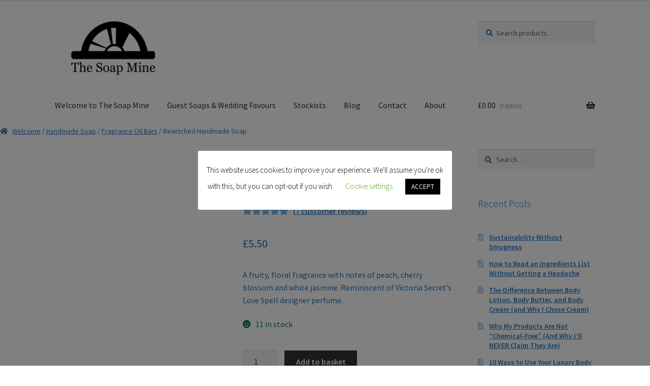

--- FILE ---
content_type: text/html; charset=UTF-8
request_url: https://thesoapmine.co.uk/product/bewitched-handmade-soap/
body_size: 45358
content:
<!doctype html>
<html lang="en-GB">
<head>
<meta charset="UTF-8">
<meta name="viewport" content="width=device-width, initial-scale=1">
<link rel="profile" href="http://gmpg.org/xfn/11">
<link rel="pingback" href="https://thesoapmine.co.uk/xmlrpc.php">

				<script>document.documentElement.className = document.documentElement.className + ' yes-js js_active js'</script>
			<meta name='robots' content='index, follow, max-image-preview:large, max-snippet:-1, max-video-preview:-1' />
<script>window._wca = window._wca || [];</script>

	<!-- This site is optimized with the Yoast SEO Premium plugin v26.3 (Yoast SEO v26.8) - https://yoast.com/product/yoast-seo-premium-wordpress/ -->
	<title>Bewitched Handmade Soap - The Soap Mine</title>
	<meta name="description" content="Luxury handmade soap with a fruity floral fragrance. Palm free, vegan and eco friendly. Made with skin-loving, plant-based oils and butters." />
	<link rel="canonical" href="https://thesoapmine.co.uk/product/bewitched-handmade-soap/" />
	<meta property="og:locale" content="en_GB" />
	<meta property="og:type" content="product" />
	<meta property="og:title" content="Bewitched Handmade Soap" />
	<meta property="og:description" content="Luxury handmade soap with a fruity floral fragrance. Palm free, vegan and eco friendly. Made with skin-loving, plant-based oils and butters." />
	<meta property="og:url" content="https://thesoapmine.co.uk/product/bewitched-handmade-soap/" />
	<meta property="og:site_name" content="The Soap Mine" />
	<meta property="article:modified_time" content="2026-01-23T10:57:08+00:00" />
	<meta property="og:image" content="https://thesoapmine.co.uk/wp-content/uploads/2023/01/54D55426-63BE-41D2-B175-E207EACEF3EE.jpeg" />
	<meta property="og:image:width" content="2000" />
	<meta property="og:image:height" content="2000" />
	<meta property="og:image:type" content="image/jpeg" />
	<meta name="twitter:card" content="summary_large_image" />
	<meta name="twitter:site" content="@TheSoapMine" />
	<meta name="twitter:label1" content="Price" />
	<meta name="twitter:data1" content="&pound;5.50" />
	<meta name="twitter:label2" content="Availability" />
	<meta name="twitter:data2" content="In stock" />
	<script type="application/ld+json" class="yoast-schema-graph">{"@context":"https://schema.org","@graph":[{"@type":["WebPage","ItemPage"],"@id":"https://thesoapmine.co.uk/product/bewitched-handmade-soap/","url":"https://thesoapmine.co.uk/product/bewitched-handmade-soap/","name":"Bewitched Handmade Soap - The Soap Mine","isPartOf":{"@id":"https://thesoapmine.co.uk/#website"},"primaryImageOfPage":{"@id":"https://thesoapmine.co.uk/product/bewitched-handmade-soap/#primaryimage"},"image":{"@id":"https://thesoapmine.co.uk/product/bewitched-handmade-soap/#primaryimage"},"thumbnailUrl":"https://eocxb96s8pv.exactdn.com/wp-content/uploads/2023/01/54D55426-63BE-41D2-B175-E207EACEF3EE.jpeg?strip=all","description":"Luxury handmade soap with a fruity floral fragrance. Palm free, vegan and eco friendly. Made with skin-loving, plant-based oils and butters.","breadcrumb":{"@id":"https://thesoapmine.co.uk/product/bewitched-handmade-soap/#breadcrumb"},"inLanguage":"en-GB","potentialAction":{"@type":"BuyAction","target":"https://thesoapmine.co.uk/product/bewitched-handmade-soap/"}},{"@type":"ImageObject","inLanguage":"en-GB","@id":"https://thesoapmine.co.uk/product/bewitched-handmade-soap/#primaryimage","url":"https://eocxb96s8pv.exactdn.com/wp-content/uploads/2023/01/54D55426-63BE-41D2-B175-E207EACEF3EE.jpeg?strip=all","contentUrl":"https://eocxb96s8pv.exactdn.com/wp-content/uploads/2023/01/54D55426-63BE-41D2-B175-E207EACEF3EE.jpeg?strip=all","width":2000,"height":2000,"caption":"Bewitched"},{"@type":"BreadcrumbList","@id":"https://thesoapmine.co.uk/product/bewitched-handmade-soap/#breadcrumb","itemListElement":[{"@type":"ListItem","position":1,"name":"Home","item":"https://thesoapmine.co.uk/"},{"@type":"ListItem","position":2,"name":"Welcome to The Soap Mine","item":"https://thesoapmine.co.uk/"},{"@type":"ListItem","position":3,"name":"Bewitched Handmade Soap"}]},{"@type":"WebSite","@id":"https://thesoapmine.co.uk/#website","url":"https://thesoapmine.co.uk/","name":"The Soap Mine","description":"Luxury Handmade Soap","publisher":{"@id":"https://thesoapmine.co.uk/#organization"},"potentialAction":[{"@type":"SearchAction","target":{"@type":"EntryPoint","urlTemplate":"https://thesoapmine.co.uk/?s={search_term_string}"},"query-input":{"@type":"PropertyValueSpecification","valueRequired":true,"valueName":"search_term_string"}}],"inLanguage":"en-GB"},{"@type":"Organization","@id":"https://thesoapmine.co.uk/#organization","name":"The Soap Mine","url":"https://thesoapmine.co.uk/","logo":{"@type":"ImageObject","inLanguage":"en-GB","@id":"https://thesoapmine.co.uk/#/schema/logo/image/","url":"https://eocxb96s8pv.exactdn.com/wp-content/uploads/2020/02/logo-1-e1580722525894.png?strip=all&lossy=1&ssl=1","contentUrl":"https://eocxb96s8pv.exactdn.com/wp-content/uploads/2020/02/logo-1-e1580722525894.png?strip=all&lossy=1&ssl=1","width":512,"height":512,"caption":"The Soap Mine"},"image":{"@id":"https://thesoapmine.co.uk/#/schema/logo/image/"},"sameAs":["https://www.facebook.com/TheSoapMine/","https://x.com/TheSoapMine","https://instagram.com/thesoapmine/","https://www.pinterest.co.uk/TheSoapMine/"]}]}</script>
	<meta property="product:price:amount" content="5.50" />
	<meta property="product:price:currency" content="GBP" />
	<meta property="og:availability" content="instock" />
	<meta property="product:availability" content="instock" />
	<meta property="product:retailer_item_id" content="B1" />
	<meta property="product:condition" content="new" />
	<!-- / Yoast SEO Premium plugin. -->


<link rel='dns-prefetch' href='//www.googletagmanager.com' />
<link rel='dns-prefetch' href='//assets.pinterest.com' />
<link rel='dns-prefetch' href='//stats.wp.com' />
<link rel='dns-prefetch' href='//fonts.googleapis.com' />
<link rel='dns-prefetch' href='//eocxb96s8pv.exactdn.com' />
<link rel='preconnect' href='//eocxb96s8pv.exactdn.com' />
<link rel="alternate" type="application/rss+xml" title="The Soap Mine &raquo; Feed" href="https://thesoapmine.co.uk/feed/" />
<link rel="alternate" type="application/rss+xml" title="The Soap Mine &raquo; Comments Feed" href="https://thesoapmine.co.uk/comments/feed/" />
<link rel="alternate" type="application/rss+xml" title="The Soap Mine &raquo; Bewitched Handmade Soap Comments Feed" href="https://thesoapmine.co.uk/product/bewitched-handmade-soap/feed/" />
<link rel="alternate" title="oEmbed (JSON)" type="application/json+oembed" href="https://thesoapmine.co.uk/wp-json/oembed/1.0/embed?url=https%3A%2F%2Fthesoapmine.co.uk%2Fproduct%2Fbewitched-handmade-soap%2F" />
<link rel="alternate" title="oEmbed (XML)" type="text/xml+oembed" href="https://thesoapmine.co.uk/wp-json/oembed/1.0/embed?url=https%3A%2F%2Fthesoapmine.co.uk%2Fproduct%2Fbewitched-handmade-soap%2F&#038;format=xml" />
<style type="text/css" media="all">
.wpautoterms-footer{background-color:#ffffff;text-align:center;}
.wpautoterms-footer a{color:#000000;font-family:Arial, sans-serif;font-size:14px;}
.wpautoterms-footer .separator{color:#cccccc;font-family:Arial, sans-serif;font-size:14px;}</style>
<style id='wp-img-auto-sizes-contain-inline-css'>
img:is([sizes=auto i],[sizes^="auto," i]){contain-intrinsic-size:3000px 1500px}
/*# sourceURL=wp-img-auto-sizes-contain-inline-css */
</style>

<link rel='stylesheet' id='embedpress-css-css' href='https://thesoapmine.co.uk/wp-content/plugins/embedpress/assets/css/embedpress.css?ver=1767616573' media='all' />
<link rel='stylesheet' id='embedpress-blocks-style-css' href='https://thesoapmine.co.uk/wp-content/plugins/embedpress/assets/css/blocks.build.css?ver=1767616573' media='all' />
<link rel='stylesheet' id='embedpress-lazy-load-css-css' href='https://thesoapmine.co.uk/wp-content/plugins/embedpress/assets/css/lazy-load.css?ver=1767616573' media='all' />
<style id='wp-emoji-styles-inline-css'>

	img.wp-smiley, img.emoji {
		display: inline !important;
		border: none !important;
		box-shadow: none !important;
		height: 1em !important;
		width: 1em !important;
		margin: 0 0.07em !important;
		vertical-align: -0.1em !important;
		background: none !important;
		padding: 0 !important;
	}
/*# sourceURL=wp-emoji-styles-inline-css */
</style>
<link rel='stylesheet' id='wp-block-library-css' href='https://thesoapmine.co.uk/wp-includes/css/dist/block-library/style.css?ver=6.9' media='all' />
<style id='global-styles-inline-css'>
:root{--wp--preset--aspect-ratio--square: 1;--wp--preset--aspect-ratio--4-3: 4/3;--wp--preset--aspect-ratio--3-4: 3/4;--wp--preset--aspect-ratio--3-2: 3/2;--wp--preset--aspect-ratio--2-3: 2/3;--wp--preset--aspect-ratio--16-9: 16/9;--wp--preset--aspect-ratio--9-16: 9/16;--wp--preset--color--black: #000000;--wp--preset--color--cyan-bluish-gray: #abb8c3;--wp--preset--color--white: #ffffff;--wp--preset--color--pale-pink: #f78da7;--wp--preset--color--vivid-red: #cf2e2e;--wp--preset--color--luminous-vivid-orange: #ff6900;--wp--preset--color--luminous-vivid-amber: #fcb900;--wp--preset--color--light-green-cyan: #7bdcb5;--wp--preset--color--vivid-green-cyan: #00d084;--wp--preset--color--pale-cyan-blue: #8ed1fc;--wp--preset--color--vivid-cyan-blue: #0693e3;--wp--preset--color--vivid-purple: #9b51e0;--wp--preset--gradient--vivid-cyan-blue-to-vivid-purple: linear-gradient(135deg,rgb(6,147,227) 0%,rgb(155,81,224) 100%);--wp--preset--gradient--light-green-cyan-to-vivid-green-cyan: linear-gradient(135deg,rgb(122,220,180) 0%,rgb(0,208,130) 100%);--wp--preset--gradient--luminous-vivid-amber-to-luminous-vivid-orange: linear-gradient(135deg,rgb(252,185,0) 0%,rgb(255,105,0) 100%);--wp--preset--gradient--luminous-vivid-orange-to-vivid-red: linear-gradient(135deg,rgb(255,105,0) 0%,rgb(207,46,46) 100%);--wp--preset--gradient--very-light-gray-to-cyan-bluish-gray: linear-gradient(135deg,rgb(238,238,238) 0%,rgb(169,184,195) 100%);--wp--preset--gradient--cool-to-warm-spectrum: linear-gradient(135deg,rgb(74,234,220) 0%,rgb(151,120,209) 20%,rgb(207,42,186) 40%,rgb(238,44,130) 60%,rgb(251,105,98) 80%,rgb(254,248,76) 100%);--wp--preset--gradient--blush-light-purple: linear-gradient(135deg,rgb(255,206,236) 0%,rgb(152,150,240) 100%);--wp--preset--gradient--blush-bordeaux: linear-gradient(135deg,rgb(254,205,165) 0%,rgb(254,45,45) 50%,rgb(107,0,62) 100%);--wp--preset--gradient--luminous-dusk: linear-gradient(135deg,rgb(255,203,112) 0%,rgb(199,81,192) 50%,rgb(65,88,208) 100%);--wp--preset--gradient--pale-ocean: linear-gradient(135deg,rgb(255,245,203) 0%,rgb(182,227,212) 50%,rgb(51,167,181) 100%);--wp--preset--gradient--electric-grass: linear-gradient(135deg,rgb(202,248,128) 0%,rgb(113,206,126) 100%);--wp--preset--gradient--midnight: linear-gradient(135deg,rgb(2,3,129) 0%,rgb(40,116,252) 100%);--wp--preset--font-size--small: 14px;--wp--preset--font-size--medium: 23px;--wp--preset--font-size--large: 26px;--wp--preset--font-size--x-large: 42px;--wp--preset--font-size--normal: 16px;--wp--preset--font-size--huge: 37px;--wp--preset--spacing--20: 0.44rem;--wp--preset--spacing--30: 0.67rem;--wp--preset--spacing--40: 1rem;--wp--preset--spacing--50: 1.5rem;--wp--preset--spacing--60: 2.25rem;--wp--preset--spacing--70: 3.38rem;--wp--preset--spacing--80: 5.06rem;--wp--preset--shadow--natural: 6px 6px 9px rgba(0, 0, 0, 0.2);--wp--preset--shadow--deep: 12px 12px 50px rgba(0, 0, 0, 0.4);--wp--preset--shadow--sharp: 6px 6px 0px rgba(0, 0, 0, 0.2);--wp--preset--shadow--outlined: 6px 6px 0px -3px rgb(255, 255, 255), 6px 6px rgb(0, 0, 0);--wp--preset--shadow--crisp: 6px 6px 0px rgb(0, 0, 0);}:root :where(.is-layout-flow) > :first-child{margin-block-start: 0;}:root :where(.is-layout-flow) > :last-child{margin-block-end: 0;}:root :where(.is-layout-flow) > *{margin-block-start: 24px;margin-block-end: 0;}:root :where(.is-layout-constrained) > :first-child{margin-block-start: 0;}:root :where(.is-layout-constrained) > :last-child{margin-block-end: 0;}:root :where(.is-layout-constrained) > *{margin-block-start: 24px;margin-block-end: 0;}:root :where(.is-layout-flex){gap: 24px;}:root :where(.is-layout-grid){gap: 24px;}body .is-layout-flex{display: flex;}.is-layout-flex{flex-wrap: wrap;align-items: center;}.is-layout-flex > :is(*, div){margin: 0;}body .is-layout-grid{display: grid;}.is-layout-grid > :is(*, div){margin: 0;}.has-black-color{color: var(--wp--preset--color--black) !important;}.has-cyan-bluish-gray-color{color: var(--wp--preset--color--cyan-bluish-gray) !important;}.has-white-color{color: var(--wp--preset--color--white) !important;}.has-pale-pink-color{color: var(--wp--preset--color--pale-pink) !important;}.has-vivid-red-color{color: var(--wp--preset--color--vivid-red) !important;}.has-luminous-vivid-orange-color{color: var(--wp--preset--color--luminous-vivid-orange) !important;}.has-luminous-vivid-amber-color{color: var(--wp--preset--color--luminous-vivid-amber) !important;}.has-light-green-cyan-color{color: var(--wp--preset--color--light-green-cyan) !important;}.has-vivid-green-cyan-color{color: var(--wp--preset--color--vivid-green-cyan) !important;}.has-pale-cyan-blue-color{color: var(--wp--preset--color--pale-cyan-blue) !important;}.has-vivid-cyan-blue-color{color: var(--wp--preset--color--vivid-cyan-blue) !important;}.has-vivid-purple-color{color: var(--wp--preset--color--vivid-purple) !important;}.has-black-background-color{background-color: var(--wp--preset--color--black) !important;}.has-cyan-bluish-gray-background-color{background-color: var(--wp--preset--color--cyan-bluish-gray) !important;}.has-white-background-color{background-color: var(--wp--preset--color--white) !important;}.has-pale-pink-background-color{background-color: var(--wp--preset--color--pale-pink) !important;}.has-vivid-red-background-color{background-color: var(--wp--preset--color--vivid-red) !important;}.has-luminous-vivid-orange-background-color{background-color: var(--wp--preset--color--luminous-vivid-orange) !important;}.has-luminous-vivid-amber-background-color{background-color: var(--wp--preset--color--luminous-vivid-amber) !important;}.has-light-green-cyan-background-color{background-color: var(--wp--preset--color--light-green-cyan) !important;}.has-vivid-green-cyan-background-color{background-color: var(--wp--preset--color--vivid-green-cyan) !important;}.has-pale-cyan-blue-background-color{background-color: var(--wp--preset--color--pale-cyan-blue) !important;}.has-vivid-cyan-blue-background-color{background-color: var(--wp--preset--color--vivid-cyan-blue) !important;}.has-vivid-purple-background-color{background-color: var(--wp--preset--color--vivid-purple) !important;}.has-black-border-color{border-color: var(--wp--preset--color--black) !important;}.has-cyan-bluish-gray-border-color{border-color: var(--wp--preset--color--cyan-bluish-gray) !important;}.has-white-border-color{border-color: var(--wp--preset--color--white) !important;}.has-pale-pink-border-color{border-color: var(--wp--preset--color--pale-pink) !important;}.has-vivid-red-border-color{border-color: var(--wp--preset--color--vivid-red) !important;}.has-luminous-vivid-orange-border-color{border-color: var(--wp--preset--color--luminous-vivid-orange) !important;}.has-luminous-vivid-amber-border-color{border-color: var(--wp--preset--color--luminous-vivid-amber) !important;}.has-light-green-cyan-border-color{border-color: var(--wp--preset--color--light-green-cyan) !important;}.has-vivid-green-cyan-border-color{border-color: var(--wp--preset--color--vivid-green-cyan) !important;}.has-pale-cyan-blue-border-color{border-color: var(--wp--preset--color--pale-cyan-blue) !important;}.has-vivid-cyan-blue-border-color{border-color: var(--wp--preset--color--vivid-cyan-blue) !important;}.has-vivid-purple-border-color{border-color: var(--wp--preset--color--vivid-purple) !important;}.has-vivid-cyan-blue-to-vivid-purple-gradient-background{background: var(--wp--preset--gradient--vivid-cyan-blue-to-vivid-purple) !important;}.has-light-green-cyan-to-vivid-green-cyan-gradient-background{background: var(--wp--preset--gradient--light-green-cyan-to-vivid-green-cyan) !important;}.has-luminous-vivid-amber-to-luminous-vivid-orange-gradient-background{background: var(--wp--preset--gradient--luminous-vivid-amber-to-luminous-vivid-orange) !important;}.has-luminous-vivid-orange-to-vivid-red-gradient-background{background: var(--wp--preset--gradient--luminous-vivid-orange-to-vivid-red) !important;}.has-very-light-gray-to-cyan-bluish-gray-gradient-background{background: var(--wp--preset--gradient--very-light-gray-to-cyan-bluish-gray) !important;}.has-cool-to-warm-spectrum-gradient-background{background: var(--wp--preset--gradient--cool-to-warm-spectrum) !important;}.has-blush-light-purple-gradient-background{background: var(--wp--preset--gradient--blush-light-purple) !important;}.has-blush-bordeaux-gradient-background{background: var(--wp--preset--gradient--blush-bordeaux) !important;}.has-luminous-dusk-gradient-background{background: var(--wp--preset--gradient--luminous-dusk) !important;}.has-pale-ocean-gradient-background{background: var(--wp--preset--gradient--pale-ocean) !important;}.has-electric-grass-gradient-background{background: var(--wp--preset--gradient--electric-grass) !important;}.has-midnight-gradient-background{background: var(--wp--preset--gradient--midnight) !important;}.has-small-font-size{font-size: var(--wp--preset--font-size--small) !important;}.has-medium-font-size{font-size: var(--wp--preset--font-size--medium) !important;}.has-large-font-size{font-size: var(--wp--preset--font-size--large) !important;}.has-x-large-font-size{font-size: var(--wp--preset--font-size--x-large) !important;}
/*# sourceURL=global-styles-inline-css */
</style>
<style id='core-block-supports-inline-css'>
/**
 * Core styles: block-supports
 */

/*# sourceURL=core-block-supports-inline-css */
</style>

<style id='classic-theme-styles-inline-css'>
/**
 * These rules are needed for backwards compatibility.
 * They should match the button element rules in the base theme.json file.
 */
.wp-block-button__link {
	color: #ffffff;
	background-color: #32373c;
	border-radius: 9999px; /* 100% causes an oval, but any explicit but really high value retains the pill shape. */

	/* This needs a low specificity so it won't override the rules from the button element if defined in theme.json. */
	box-shadow: none;
	text-decoration: none;

	/* The extra 2px are added to size solids the same as the outline versions.*/
	padding: calc(0.667em + 2px) calc(1.333em + 2px);

	font-size: 1.125em;
}

.wp-block-file__button {
	background: #32373c;
	color: #ffffff;
	text-decoration: none;
}

/*# sourceURL=/wp-includes/css/classic-themes.css */
</style>
<link rel='stylesheet' id='storefront-gutenberg-blocks-css' href='https://thesoapmine.co.uk/wp-content/themes/storefront/assets/css/base/gutenberg-blocks.css?ver=4.6.2' media='all' />
<style id='storefront-gutenberg-blocks-inline-css'>

				.wp-block-button__link:not(.has-text-color) {
					color: #0072bb;
				}

				.wp-block-button__link:not(.has-text-color):hover,
				.wp-block-button__link:not(.has-text-color):focus,
				.wp-block-button__link:not(.has-text-color):active {
					color: #0072bb;
				}

				.wp-block-button__link:not(.has-background) {
					background-color: #9fcaec;
				}

				.wp-block-button__link:not(.has-background):hover,
				.wp-block-button__link:not(.has-background):focus,
				.wp-block-button__link:not(.has-background):active {
					border-color: #86b1d3;
					background-color: #86b1d3;
				}

				.wc-block-grid__products .wc-block-grid__product .wp-block-button__link {
					background-color: #9fcaec;
					border-color: #9fcaec;
					color: #0072bb;
				}

				.wp-block-quote footer,
				.wp-block-quote cite,
				.wp-block-quote__citation {
					color: #1e73be;
				}

				.wp-block-pullquote cite,
				.wp-block-pullquote footer,
				.wp-block-pullquote__citation {
					color: #1e73be;
				}

				.wp-block-image figcaption {
					color: #1e73be;
				}

				.wp-block-separator.is-style-dots::before {
					color: #0072bb;
				}

				.wp-block-file a.wp-block-file__button {
					color: #0072bb;
					background-color: #9fcaec;
					border-color: #9fcaec;
				}

				.wp-block-file a.wp-block-file__button:hover,
				.wp-block-file a.wp-block-file__button:focus,
				.wp-block-file a.wp-block-file__button:active {
					color: #0072bb;
					background-color: #86b1d3;
				}

				.wp-block-code,
				.wp-block-preformatted pre {
					color: #1e73be;
				}

				.wp-block-table:not( .has-background ):not( .is-style-stripes ) tbody tr:nth-child(2n) td {
					background-color: #fdfdfd;
				}

				.wp-block-cover .wp-block-cover__inner-container h1:not(.has-text-color),
				.wp-block-cover .wp-block-cover__inner-container h2:not(.has-text-color),
				.wp-block-cover .wp-block-cover__inner-container h3:not(.has-text-color),
				.wp-block-cover .wp-block-cover__inner-container h4:not(.has-text-color),
				.wp-block-cover .wp-block-cover__inner-container h5:not(.has-text-color),
				.wp-block-cover .wp-block-cover__inner-container h6:not(.has-text-color) {
					color: #1e73be;
				}

				div.wc-block-components-price-slider__range-input-progress,
				.rtl .wc-block-components-price-slider__range-input-progress {
					--range-color: #63b1ed;
				}

				/* Target only IE11 */
				@media all and (-ms-high-contrast: none), (-ms-high-contrast: active) {
					.wc-block-components-price-slider__range-input-progress {
						background: #63b1ed;
					}
				}

				.wc-block-components-button:not(.is-link) {
					background-color: #333333;
					color: #ffffff;
				}

				.wc-block-components-button:not(.is-link):hover,
				.wc-block-components-button:not(.is-link):focus,
				.wc-block-components-button:not(.is-link):active {
					background-color: #1a1a1a;
					color: #ffffff;
				}

				.wc-block-components-button:not(.is-link):disabled {
					background-color: #333333;
					color: #ffffff;
				}

				.wc-block-cart__submit-container {
					background-color: #ffffff;
				}

				.wc-block-cart__submit-container::before {
					color: rgba(220,220,220,0.5);
				}

				.wc-block-components-order-summary-item__quantity {
					background-color: #ffffff;
					border-color: #1e73be;
					box-shadow: 0 0 0 2px #ffffff;
					color: #1e73be;
				}
			
/*# sourceURL=storefront-gutenberg-blocks-inline-css */
</style>
<link rel='stylesheet' id='wpautoterms_css-css' href='https://thesoapmine.co.uk/wp-content/plugins/auto-terms-of-service-and-privacy-policy/css/wpautoterms.css?ver=6.9' media='all' />
<link rel='stylesheet' id='contact-form-7-css' href='https://thesoapmine.co.uk/wp-content/plugins/contact-form-7/includes/css/styles.css?ver=6.1.4' media='all' />
<link rel='stylesheet' id='cookie-law-info-css' href='https://thesoapmine.co.uk/wp-content/plugins/cookie-law-info/legacy/public/css/cookie-law-info-public.css?ver=3.3.9.1' media='all' />
<link rel='stylesheet' id='cookie-law-info-gdpr-css' href='https://thesoapmine.co.uk/wp-content/plugins/cookie-law-info/legacy/public/css/cookie-law-info-gdpr.css?ver=3.3.9.1' media='all' />
<link rel='stylesheet' id='photoswipe-css' href='https://thesoapmine.co.uk/wp-content/plugins/woocommerce/assets/css/photoswipe/photoswipe.min.css?ver=10.4.3' media='all' />
<link rel='stylesheet' id='photoswipe-default-skin-css' href='https://thesoapmine.co.uk/wp-content/plugins/woocommerce/assets/css/photoswipe/default-skin/default-skin.min.css?ver=10.4.3' media='all' />
<style id='woocommerce-inline-inline-css'>
.woocommerce form .form-row .required { visibility: visible; }
/*# sourceURL=woocommerce-inline-inline-css */
</style>
<link rel='stylesheet' id='pinterest-for-woocommerce-pins-css' href='//thesoapmine.co.uk/wp-content/plugins/pinterest-for-woocommerce/assets/css/frontend/pinterest-for-woocommerce-pins.css?ver=1.4.23' media='all' />
<link rel='stylesheet' id='wc-gateway-ppec-frontend-css' href='https://thesoapmine.co.uk/wp-content/plugins/woocommerce-gateway-paypal-express-checkout/assets/css/wc-gateway-ppec-frontend.css?ver=2.1.3' media='all' />
<link rel='stylesheet' id='gateway-css' href='https://thesoapmine.co.uk/wp-content/plugins/woocommerce-paypal-payments/modules/ppcp-button/assets/css/gateway.css?ver=3.3.2' media='all' />
<link rel='stylesheet' id='wooco-frontend-css' href='https://thesoapmine.co.uk/wp-content/plugins/wpc-composite-products-premium/assets/css/frontend.css?ver=5.3.0' media='all' />
<link rel='stylesheet' id='jquery-selectBox-css' href='https://thesoapmine.co.uk/wp-content/plugins/yith-woocommerce-wishlist/assets/css/jquery.selectBox.css?ver=1.2.0' media='all' />
<link rel='stylesheet' id='woocommerce_prettyPhoto_css-css' href='//thesoapmine.co.uk/wp-content/plugins/woocommerce/assets/css/prettyPhoto.css?ver=3.1.6' media='all' />
<link rel='stylesheet' id='yith-wcwl-main-css' href='https://thesoapmine.co.uk/wp-content/plugins/yith-woocommerce-wishlist/assets/css/style.css?ver=4.11.0' media='all' />
<style id='yith-wcwl-main-inline-css'>
 :root { --rounded-corners-radius: 16px; --add-to-cart-rounded-corners-radius: 16px; --feedback-duration: 3s } 
 :root { --rounded-corners-radius: 16px; --add-to-cart-rounded-corners-radius: 16px; --feedback-duration: 3s } 
/*# sourceURL=yith-wcwl-main-inline-css */
</style>
<link rel='stylesheet' id='yith-wcwl-theme-css' href='https://thesoapmine.co.uk/wp-content/plugins/yith-woocommerce-wishlist/assets/css/themes/storefront.css?ver=4.11.0' media='all' />
<link rel='stylesheet' id='storefront-style-css' href='https://thesoapmine.co.uk/wp-content/themes/storefront/style.css?ver=4.6.2' media='all' />
<style id='storefront-style-inline-css'>

			.main-navigation ul li a,
			.site-title a,
			ul.menu li a,
			.site-branding h1 a,
			button.menu-toggle,
			button.menu-toggle:hover,
			.handheld-navigation .dropdown-toggle {
				color: #333333;
			}

			button.menu-toggle,
			button.menu-toggle:hover {
				border-color: #333333;
			}

			.main-navigation ul li a:hover,
			.main-navigation ul li:hover > a,
			.site-title a:hover,
			.site-header ul.menu li.current-menu-item > a {
				color: #747474;
			}

			table:not( .has-background ) th {
				background-color: #f8f8f8;
			}

			table:not( .has-background ) tbody td {
				background-color: #fdfdfd;
			}

			table:not( .has-background ) tbody tr:nth-child(2n) td,
			fieldset,
			fieldset legend {
				background-color: #fbfbfb;
			}

			.site-header,
			.secondary-navigation ul ul,
			.main-navigation ul.menu > li.menu-item-has-children:after,
			.secondary-navigation ul.menu ul,
			.storefront-handheld-footer-bar,
			.storefront-handheld-footer-bar ul li > a,
			.storefront-handheld-footer-bar ul li.search .site-search,
			button.menu-toggle,
			button.menu-toggle:hover {
				background-color: #ffffff;
			}

			p.site-description,
			.site-header,
			.storefront-handheld-footer-bar {
				color: #404040;
			}

			button.menu-toggle:after,
			button.menu-toggle:before,
			button.menu-toggle span:before {
				background-color: #333333;
			}

			h1, h2, h3, h4, h5, h6, .wc-block-grid__product-title {
				color: #0072bb;
			}

			.widget h1 {
				border-bottom-color: #0072bb;
			}

			body,
			.secondary-navigation a {
				color: #1e73be;
			}

			.widget-area .widget a,
			.hentry .entry-header .posted-on a,
			.hentry .entry-header .post-author a,
			.hentry .entry-header .post-comments a,
			.hentry .entry-header .byline a {
				color: #2378c3;
			}

			a {
				color: #63b1ed;
			}

			a:focus,
			button:focus,
			.button.alt:focus,
			input:focus,
			textarea:focus,
			input[type="button"]:focus,
			input[type="reset"]:focus,
			input[type="submit"]:focus,
			input[type="email"]:focus,
			input[type="tel"]:focus,
			input[type="url"]:focus,
			input[type="password"]:focus,
			input[type="search"]:focus {
				outline-color: #63b1ed;
			}

			button, input[type="button"], input[type="reset"], input[type="submit"], .button, .widget a.button {
				background-color: #9fcaec;
				border-color: #9fcaec;
				color: #0072bb;
			}

			button:hover, input[type="button"]:hover, input[type="reset"]:hover, input[type="submit"]:hover, .button:hover, .widget a.button:hover {
				background-color: #86b1d3;
				border-color: #86b1d3;
				color: #0072bb;
			}

			button.alt, input[type="button"].alt, input[type="reset"].alt, input[type="submit"].alt, .button.alt, .widget-area .widget a.button.alt {
				background-color: #333333;
				border-color: #333333;
				color: #ffffff;
			}

			button.alt:hover, input[type="button"].alt:hover, input[type="reset"].alt:hover, input[type="submit"].alt:hover, .button.alt:hover, .widget-area .widget a.button.alt:hover {
				background-color: #1a1a1a;
				border-color: #1a1a1a;
				color: #ffffff;
			}

			.pagination .page-numbers li .page-numbers.current {
				background-color: #e6e6e6;
				color: #1469b4;
			}

			#comments .comment-list .comment-content .comment-text {
				background-color: #f8f8f8;
			}

			.site-footer {
				background-color: #f0f0f0;
				color: #6d6d6d;
			}

			.site-footer a:not(.button):not(.components-button) {
				color: #333333;
			}

			.site-footer .storefront-handheld-footer-bar a:not(.button):not(.components-button) {
				color: #333333;
			}

			.site-footer h1, .site-footer h2, .site-footer h3, .site-footer h4, .site-footer h5, .site-footer h6, .site-footer .widget .widget-title, .site-footer .widget .widgettitle {
				color: #333333;
			}

			.page-template-template-homepage.has-post-thumbnail .type-page.has-post-thumbnail .entry-title {
				color: #1e73be;
			}

			.page-template-template-homepage.has-post-thumbnail .type-page.has-post-thumbnail .entry-content {
				color: #1e73be;
			}

			@media screen and ( min-width: 768px ) {
				.secondary-navigation ul.menu a:hover {
					color: #595959;
				}

				.secondary-navigation ul.menu a {
					color: #404040;
				}

				.main-navigation ul.menu ul.sub-menu,
				.main-navigation ul.nav-menu ul.children {
					background-color: #f0f0f0;
				}

				.site-header {
					border-bottom-color: #f0f0f0;
				}
			}
/*# sourceURL=storefront-style-inline-css */
</style>
<link rel='stylesheet' id='storefront-icons-css' href='https://thesoapmine.co.uk/wp-content/themes/storefront/assets/css/base/icons.css?ver=4.6.2' media='all' />
<link rel='stylesheet' id='storefront-fonts-css' href='https://fonts.googleapis.com/css?family=Source+Sans+Pro%3A400%2C300%2C300italic%2C400italic%2C600%2C700%2C900&#038;subset=latin%2Clatin-ext&#038;ver=4.6.2' media='all' />
<link rel='stylesheet' id='storefront-jetpack-widgets-css' href='https://thesoapmine.co.uk/wp-content/themes/storefront/assets/css/jetpack/widgets.css?ver=4.6.2' media='all' />
<link rel='stylesheet' id='jquery-fixedheadertable-style-css' href='https://thesoapmine.co.uk/wp-content/plugins/yith-woocommerce-compare/assets/css/jquery.dataTables.css?ver=1.10.18' media='all' />
<link rel='stylesheet' id='yith_woocompare_page-css' href='https://thesoapmine.co.uk/wp-content/plugins/yith-woocommerce-compare/assets/css/compare.css?ver=3.7.0' media='all' />
<link rel='stylesheet' id='yith-woocompare-widget-css' href='https://thesoapmine.co.uk/wp-content/plugins/yith-woocommerce-compare/assets/css/widget.css?ver=3.7.0' media='all' />
<link rel='stylesheet' id='storefront-woocommerce-style-css' href='https://thesoapmine.co.uk/wp-content/themes/storefront/assets/css/woocommerce/woocommerce.css?ver=4.6.2' media='all' />
<style id='storefront-woocommerce-style-inline-css'>
@font-face {
				font-family: star;
				src: url(https://thesoapmine.co.uk/wp-content/plugins/woocommerce/assets/fonts/star.eot);
				src:
					url(https://thesoapmine.co.uk/wp-content/plugins/woocommerce/assets/fonts/star.eot?#iefix) format("embedded-opentype"),
					url(https://thesoapmine.co.uk/wp-content/plugins/woocommerce/assets/fonts/star.woff) format("woff"),
					url(https://thesoapmine.co.uk/wp-content/plugins/woocommerce/assets/fonts/star.ttf) format("truetype"),
					url(https://thesoapmine.co.uk/wp-content/plugins/woocommerce/assets/fonts/star.svg#star) format("svg");
				font-weight: 400;
				font-style: normal;
			}
			@font-face {
				font-family: WooCommerce;
				src: url(https://thesoapmine.co.uk/wp-content/plugins/woocommerce/assets/fonts/WooCommerce.eot);
				src:
					url(https://thesoapmine.co.uk/wp-content/plugins/woocommerce/assets/fonts/WooCommerce.eot?#iefix) format("embedded-opentype"),
					url(https://thesoapmine.co.uk/wp-content/plugins/woocommerce/assets/fonts/WooCommerce.woff) format("woff"),
					url(https://thesoapmine.co.uk/wp-content/plugins/woocommerce/assets/fonts/WooCommerce.ttf) format("truetype"),
					url(https://thesoapmine.co.uk/wp-content/plugins/woocommerce/assets/fonts/WooCommerce.svg#WooCommerce) format("svg");
				font-weight: 400;
				font-style: normal;
			}

			a.cart-contents,
			.site-header-cart .widget_shopping_cart a {
				color: #333333;
			}

			a.cart-contents:hover,
			.site-header-cart .widget_shopping_cart a:hover,
			.site-header-cart:hover > li > a {
				color: #747474;
			}

			table.cart td.product-remove,
			table.cart td.actions {
				border-top-color: #ffffff;
			}

			.storefront-handheld-footer-bar ul li.cart .count {
				background-color: #333333;
				color: #ffffff;
				border-color: #ffffff;
			}

			.woocommerce-tabs ul.tabs li.active a,
			ul.products li.product .price,
			.onsale,
			.wc-block-grid__product-onsale,
			.widget_search form:before,
			.widget_product_search form:before {
				color: #1e73be;
			}

			.woocommerce-breadcrumb a,
			a.woocommerce-review-link,
			.product_meta a {
				color: #2378c3;
			}

			.wc-block-grid__product-onsale,
			.onsale {
				border-color: #1e73be;
			}

			.star-rating span:before,
			.quantity .plus, .quantity .minus,
			p.stars a:hover:after,
			p.stars a:after,
			.star-rating span:before,
			#payment .payment_methods li input[type=radio]:first-child:checked+label:before {
				color: #63b1ed;
			}

			.widget_price_filter .ui-slider .ui-slider-range,
			.widget_price_filter .ui-slider .ui-slider-handle {
				background-color: #63b1ed;
			}

			.order_details {
				background-color: #f8f8f8;
			}

			.order_details > li {
				border-bottom: 1px dotted #e3e3e3;
			}

			.order_details:before,
			.order_details:after {
				background: -webkit-linear-gradient(transparent 0,transparent 0),-webkit-linear-gradient(135deg,#f8f8f8 33.33%,transparent 33.33%),-webkit-linear-gradient(45deg,#f8f8f8 33.33%,transparent 33.33%)
			}

			#order_review {
				background-color: #ffffff;
			}

			#payment .payment_methods > li .payment_box,
			#payment .place-order {
				background-color: #fafafa;
			}

			#payment .payment_methods > li:not(.woocommerce-notice) {
				background-color: #f5f5f5;
			}

			#payment .payment_methods > li:not(.woocommerce-notice):hover {
				background-color: #f0f0f0;
			}

			.woocommerce-pagination .page-numbers li .page-numbers.current {
				background-color: #e6e6e6;
				color: #1469b4;
			}

			.wc-block-grid__product-onsale,
			.onsale,
			.woocommerce-pagination .page-numbers li .page-numbers:not(.current) {
				color: #1e73be;
			}

			p.stars a:before,
			p.stars a:hover~a:before,
			p.stars.selected a.active~a:before {
				color: #1e73be;
			}

			p.stars.selected a.active:before,
			p.stars:hover a:before,
			p.stars.selected a:not(.active):before,
			p.stars.selected a.active:before {
				color: #63b1ed;
			}

			.single-product div.product .woocommerce-product-gallery .woocommerce-product-gallery__trigger {
				background-color: #9fcaec;
				color: #0072bb;
			}

			.single-product div.product .woocommerce-product-gallery .woocommerce-product-gallery__trigger:hover {
				background-color: #86b1d3;
				border-color: #86b1d3;
				color: #0072bb;
			}

			.button.added_to_cart:focus,
			.button.wc-forward:focus {
				outline-color: #63b1ed;
			}

			.added_to_cart,
			.site-header-cart .widget_shopping_cart a.button,
			.wc-block-grid__products .wc-block-grid__product .wp-block-button__link {
				background-color: #9fcaec;
				border-color: #9fcaec;
				color: #0072bb;
			}

			.added_to_cart:hover,
			.site-header-cart .widget_shopping_cart a.button:hover,
			.wc-block-grid__products .wc-block-grid__product .wp-block-button__link:hover {
				background-color: #86b1d3;
				border-color: #86b1d3;
				color: #0072bb;
			}

			.added_to_cart.alt, .added_to_cart, .widget a.button.checkout {
				background-color: #333333;
				border-color: #333333;
				color: #ffffff;
			}

			.added_to_cart.alt:hover, .added_to_cart:hover, .widget a.button.checkout:hover {
				background-color: #1a1a1a;
				border-color: #1a1a1a;
				color: #ffffff;
			}

			.button.loading {
				color: #9fcaec;
			}

			.button.loading:hover {
				background-color: #9fcaec;
			}

			.button.loading:after {
				color: #0072bb;
			}

			@media screen and ( min-width: 768px ) {
				.site-header-cart .widget_shopping_cart,
				.site-header .product_list_widget li .quantity {
					color: #404040;
				}

				.site-header-cart .widget_shopping_cart .buttons,
				.site-header-cart .widget_shopping_cart .total {
					background-color: #f5f5f5;
				}

				.site-header-cart .widget_shopping_cart {
					background-color: #f0f0f0;
				}
			}
				.storefront-product-pagination a {
					color: #1e73be;
					background-color: #ffffff;
				}
				.storefront-sticky-add-to-cart {
					color: #1e73be;
					background-color: #ffffff;
				}

				.storefront-sticky-add-to-cart a:not(.button) {
					color: #333333;
				}
/*# sourceURL=storefront-woocommerce-style-inline-css */
</style>
<link rel='stylesheet' id='storefront-child-style-css' href='https://thesoapmine.co.uk/wp-content/themes/Storefront_child/style.css?ver=5.5.0' media='all' />
<link rel='stylesheet' id='storefront-woocommerce-brands-style-css' href='https://thesoapmine.co.uk/wp-content/themes/storefront/assets/css/woocommerce/extensions/brands.css?ver=4.6.2' media='all' />
<script id="woocommerce-google-analytics-integration-gtag-js-after">
/* Google Analytics for WooCommerce (gtag.js) */
					window.dataLayer = window.dataLayer || [];
					function gtag(){dataLayer.push(arguments);}
					// Set up default consent state.
					for ( const mode of [{"analytics_storage":"denied","ad_storage":"denied","ad_user_data":"denied","ad_personalization":"denied","region":["AT","BE","BG","HR","CY","CZ","DK","EE","FI","FR","DE","GR","HU","IS","IE","IT","LV","LI","LT","LU","MT","NL","NO","PL","PT","RO","SK","SI","ES","SE","GB","CH"]}] || [] ) {
						gtag( "consent", "default", { "wait_for_update": 500, ...mode } );
					}
					gtag("js", new Date());
					gtag("set", "developer_id.dOGY3NW", true);
					gtag("config", "UA-165003837-1", {"track_404":true,"allow_google_signals":false,"logged_in":false,"linker":{"domains":[],"allow_incoming":false},"custom_map":{"dimension1":"logged_in"}});
//# sourceURL=woocommerce-google-analytics-integration-gtag-js-after
</script>
<script src="https://thesoapmine.co.uk/wp-includes/js/jquery/jquery.js?ver=3.7.1" id="jquery-core-js"></script>
<script src="https://thesoapmine.co.uk/wp-includes/js/jquery/jquery-migrate.js?ver=3.4.1" id="jquery-migrate-js"></script>
<script src="https://thesoapmine.co.uk/wp-includes/js/dist/dom-ready.js?ver=e8a78afc9e733da0e68c" id="wp-dom-ready-js"></script>
<script src="https://thesoapmine.co.uk/wp-content/plugins/auto-terms-of-service-and-privacy-policy/js/base.js?ver=3.0.4" id="wpautoterms_base-js"></script>
<script id="cookie-law-info-js-extra">
var Cli_Data = {"nn_cookie_ids":[],"cookielist":[],"non_necessary_cookies":[],"ccpaEnabled":"","ccpaRegionBased":"","ccpaBarEnabled":"","strictlyEnabled":["necessary","obligatoire"],"ccpaType":"gdpr","js_blocking":"","custom_integration":"","triggerDomRefresh":"","secure_cookies":""};
var cli_cookiebar_settings = {"animate_speed_hide":"500","animate_speed_show":"500","background":"#FFF","border":"#b1a6a6c2","border_on":"","button_1_button_colour":"#000","button_1_button_hover":"#000000","button_1_link_colour":"#fff","button_1_as_button":"1","button_1_new_win":"","button_2_button_colour":"#333","button_2_button_hover":"#292929","button_2_link_colour":"#444","button_2_as_button":"","button_2_hidebar":"","button_3_button_colour":"#000","button_3_button_hover":"#000000","button_3_link_colour":"#fff","button_3_as_button":"1","button_3_new_win":"","button_4_button_colour":"#000","button_4_button_hover":"#000000","button_4_link_colour":"#62a329","button_4_as_button":"","button_7_button_colour":"#61a229","button_7_button_hover":"#4e8221","button_7_link_colour":"#fff","button_7_as_button":"1","button_7_new_win":"","font_family":"inherit","header_fix":"","notify_animate_hide":"1","notify_animate_show":"","notify_div_id":"#cookie-law-info-bar","notify_position_horizontal":"right","notify_position_vertical":"bottom","scroll_close":"","scroll_close_reload":"","accept_close_reload":"","reject_close_reload":"","showagain_tab":"","showagain_background":"#fff","showagain_border":"#000","showagain_div_id":"#cookie-law-info-again","showagain_x_position":"100px","text":"#000","show_once_yn":"1","show_once":"10000","logging_on":"","as_popup":"","popup_overlay":"1","bar_heading_text":"","cookie_bar_as":"popup","popup_showagain_position":"bottom-right","widget_position":"left"};
var log_object = {"ajax_url":"https://thesoapmine.co.uk/wp-admin/admin-ajax.php"};
//# sourceURL=cookie-law-info-js-extra
</script>
<script src="https://thesoapmine.co.uk/wp-content/plugins/cookie-law-info/legacy/public/js/cookie-law-info-public.js?ver=3.3.9.1" id="cookie-law-info-js"></script>
<script src="https://thesoapmine.co.uk/wp-content/plugins/woocommerce/assets/js/jquery-blockui/jquery.blockUI.js?ver=2.7.0-wc.10.4.3" id="wc-jquery-blockui-js" data-wp-strategy="defer"></script>
<script id="wc-add-to-cart-js-extra">
var wc_add_to_cart_params = {"ajax_url":"/wp-admin/admin-ajax.php","wc_ajax_url":"/?wc-ajax=%%endpoint%%","i18n_view_cart":"View basket","cart_url":"https://thesoapmine.co.uk/cart/","is_cart":"","cart_redirect_after_add":"no"};
//# sourceURL=wc-add-to-cart-js-extra
</script>
<script src="https://thesoapmine.co.uk/wp-content/plugins/woocommerce/assets/js/frontend/add-to-cart.js?ver=10.4.3" id="wc-add-to-cart-js" defer data-wp-strategy="defer"></script>
<script src="https://thesoapmine.co.uk/wp-content/plugins/woocommerce/assets/js/zoom/jquery.zoom.js?ver=1.7.21-wc.10.4.3" id="wc-zoom-js" defer data-wp-strategy="defer"></script>
<script src="https://thesoapmine.co.uk/wp-content/plugins/woocommerce/assets/js/flexslider/jquery.flexslider.js?ver=2.7.2-wc.10.4.3" id="wc-flexslider-js" defer data-wp-strategy="defer"></script>
<script src="https://thesoapmine.co.uk/wp-content/plugins/woocommerce/assets/js/photoswipe/photoswipe.js?ver=4.1.1-wc.10.4.3" id="wc-photoswipe-js" defer data-wp-strategy="defer"></script>
<script src="https://thesoapmine.co.uk/wp-content/plugins/woocommerce/assets/js/photoswipe/photoswipe-ui-default.js?ver=4.1.1-wc.10.4.3" id="wc-photoswipe-ui-default-js" defer data-wp-strategy="defer"></script>
<script id="wc-single-product-js-extra">
var wc_single_product_params = {"i18n_required_rating_text":"Please select a rating","i18n_rating_options":["1 of 5 stars","2 of 5 stars","3 of 5 stars","4 of 5 stars","5 of 5 stars"],"i18n_product_gallery_trigger_text":"View full-screen image gallery","review_rating_required":"yes","flexslider":{"rtl":false,"animation":"slide","smoothHeight":true,"directionNav":false,"controlNav":"thumbnails","slideshow":false,"animationSpeed":500,"animationLoop":false,"allowOneSlide":false},"zoom_enabled":"1","zoom_options":[],"photoswipe_enabled":"1","photoswipe_options":{"shareEl":false,"closeOnScroll":false,"history":false,"hideAnimationDuration":0,"showAnimationDuration":0},"flexslider_enabled":"1"};
//# sourceURL=wc-single-product-js-extra
</script>
<script src="https://thesoapmine.co.uk/wp-content/plugins/woocommerce/assets/js/frontend/single-product.js?ver=10.4.3" id="wc-single-product-js" defer data-wp-strategy="defer"></script>
<script src="https://thesoapmine.co.uk/wp-content/plugins/woocommerce/assets/js/js-cookie/js.cookie.js?ver=2.1.4-wc.10.4.3" id="wc-js-cookie-js" data-wp-strategy="defer"></script>
<script id="wc-cart-fragments-js-extra">
var wc_cart_fragments_params = {"ajax_url":"/wp-admin/admin-ajax.php","wc_ajax_url":"/?wc-ajax=%%endpoint%%","cart_hash_key":"wc_cart_hash_dd42e42f2703b7f5e74efd18a6c4eccc","fragment_name":"wc_fragments_dd42e42f2703b7f5e74efd18a6c4eccc","request_timeout":"5000"};
//# sourceURL=wc-cart-fragments-js-extra
</script>
<script src="https://thesoapmine.co.uk/wp-content/plugins/woocommerce/assets/js/frontend/cart-fragments.js?ver=10.4.3" id="wc-cart-fragments-js" defer data-wp-strategy="defer"></script>
<script src="https://stats.wp.com/s-202604.js" id="woocommerce-analytics-js" defer data-wp-strategy="defer"></script>

<!-- Google tag (gtag.js) snippet added by Site Kit -->
<!-- Google Analytics snippet added by Site Kit -->
<script src="https://www.googletagmanager.com/gtag/js?id=GT-K8HQCFTR" id="google_gtagjs-js" async></script>
<script id="google_gtagjs-js-after">
window.dataLayer = window.dataLayer || [];function gtag(){dataLayer.push(arguments);}
gtag("set","linker",{"domains":["thesoapmine.co.uk"]});
gtag("js", new Date());
gtag("set", "developer_id.dZTNiMT", true);
gtag("config", "GT-K8HQCFTR");
 window._googlesitekit = window._googlesitekit || {}; window._googlesitekit.throttledEvents = []; window._googlesitekit.gtagEvent = (name, data) => { var key = JSON.stringify( { name, data } ); if ( !! window._googlesitekit.throttledEvents[ key ] ) { return; } window._googlesitekit.throttledEvents[ key ] = true; setTimeout( () => { delete window._googlesitekit.throttledEvents[ key ]; }, 5 ); gtag( "event", name, { ...data, event_source: "site-kit" } ); }; 
//# sourceURL=google_gtagjs-js-after
</script>
<link rel="https://api.w.org/" href="https://thesoapmine.co.uk/wp-json/" /><link rel="alternate" title="JSON" type="application/json" href="https://thesoapmine.co.uk/wp-json/wp/v2/product/2574" /><link rel="EditURI" type="application/rsd+xml" title="RSD" href="https://thesoapmine.co.uk/xmlrpc.php?rsd" />
<meta name="generator" content="WordPress 6.9" />
<meta name="generator" content="WooCommerce 10.4.3" />
<link rel='shortlink' href='https://thesoapmine.co.uk/?p=2574' />
<meta name="generator" content="Site Kit by Google 1.170.0" />	<style>img#wpstats{display:none}</style>
		<meta property="og:url" content="https://thesoapmine.co.uk/product/bewitched-handmade-soap/" /><meta property="og:site_name" content="The Soap Mine" /><meta property="og:type" content="og:product" /><meta property="og:title" content="Bewitched Handmade Soap" /><meta property="og:image" content="https://eocxb96s8pv.exactdn.com/wp-content/uploads/2023/01/54D55426-63BE-41D2-B175-E207EACEF3EE.jpeg?strip=all&amp;fit=980%2C980" /><meta property="product:price:currency" content="GBP" /><meta property="product:price:amount" content="5.5" /><meta property="og:description" content="A fruity, floral fragrance with notes of peach, cherry blossom and white jasmine. Reminiscent of Victoria Secret’s Love Spell designer perfume." /><meta property="og:availability" content="instock" />	<noscript><style>.woocommerce-product-gallery{ opacity: 1 !important; }</style></noscript>
	<style>.recentcomments a{display:inline !important;padding:0 !important;margin:0 !important;}</style><link rel="icon" href="https://eocxb96s8pv.exactdn.com/wp-content/uploads/2020/02/cropped-logo-1-e1580722525894-2.png?strip=all&#038;resize=32%2C32" sizes="32x32" />
<link rel="icon" href="https://eocxb96s8pv.exactdn.com/wp-content/uploads/2020/02/cropped-logo-1-e1580722525894-2.png?strip=all&#038;resize=192%2C192" sizes="192x192" />
<link rel="apple-touch-icon" href="https://eocxb96s8pv.exactdn.com/wp-content/uploads/2020/02/cropped-logo-1-e1580722525894-2.png?strip=all&#038;resize=180%2C180" />
<meta name="msapplication-TileImage" content="https://eocxb96s8pv.exactdn.com/wp-content/uploads/2020/02/cropped-logo-1-e1580722525894-2.png?strip=all&#038;resize=270%2C270" />
		<style id="wp-custom-css">
			figure.wp-block-video {
    position: relative;
    width: 30%;
    height: 30%;
}		</style>
		<link rel='stylesheet' id='wc-blocks-style-css' href='https://thesoapmine.co.uk/wp-content/plugins/woocommerce/assets/client/blocks/wc-blocks.css?ver=1766475748' media='all' />
</head>

<body class="wp-singular product-template-default single single-product postid-2574 wp-custom-logo wp-embed-responsive wp-theme-storefront wp-child-theme-Storefront_child theme-storefront woocommerce woocommerce-page woocommerce-no-js group-blog storefront-align-wide right-sidebar woocommerce-active">



<div id="page" class="hfeed site">
	
	<header id="masthead" class="site-header" role="banner" style="">

		<div class="col-full">		<a class="skip-link screen-reader-text" href="#site-navigation">Skip to navigation</a>
		<a class="skip-link screen-reader-text" href="#content">Skip to content</a>
				<div class="site-branding">
			<a href="https://thesoapmine.co.uk/" class="custom-logo-link" rel="home"><img width="470" height="214" src="https://eocxb96s8pv.exactdn.com/wp-content/uploads/2020/09/logo-470x214-1.png?strip=all" class="custom-logo" alt="thesoapmine logo" decoding="async" fetchpriority="high" srcset="https://eocxb96s8pv.exactdn.com/wp-content/uploads/2020/09/logo-470x214-1.png?strip=all 470w, https://eocxb96s8pv.exactdn.com/wp-content/uploads/2020/09/logo-470x214-1-300x137.png?strip=all 300w, https://eocxb96s8pv.exactdn.com/wp-content/uploads/2020/09/logo-470x214-1-416x189.png?strip=all 416w, https://eocxb96s8pv.exactdn.com/wp-content/uploads/2020/09/logo-470x214-1.png?strip=all&amp;w=94 94w, https://eocxb96s8pv.exactdn.com/wp-content/uploads/2020/09/logo-470x214-1.png?strip=all&amp;w=188 188w" sizes="(max-width: 470px) 100vw, 470px" /></a>		</div>
					<div class="site-search">
				<div class="widget woocommerce widget_product_search"><form role="search" method="get" class="woocommerce-product-search" action="https://thesoapmine.co.uk/">
	<label class="screen-reader-text" for="woocommerce-product-search-field-0">Search for:</label>
	<input type="search" id="woocommerce-product-search-field-0" class="search-field" placeholder="Search products&hellip;" value="" name="s" />
	<button type="submit" value="Search" class="">Search</button>
	<input type="hidden" name="post_type" value="product" />
</form>
</div>			</div>
			</div><div class="storefront-primary-navigation"><div class="col-full">		<nav id="site-navigation" class="main-navigation" role="navigation" aria-label="Primary Navigation">
		<button id="site-navigation-menu-toggle" class="menu-toggle" aria-controls="site-navigation" aria-expanded="false"><span>Menu</span></button>
			<div class="primary-navigation"><ul id="menu-main" class="menu"><li id="menu-item-17302" class="menu-item menu-item-type-post_type menu-item-object-page menu-item-home current_page_parent menu-item-17302"><a href="https://thesoapmine.co.uk/">Welcome to The Soap Mine</a></li>
<li id="menu-item-2712" class="menu-item menu-item-type-post_type menu-item-object-page menu-item-2712"><a href="https://thesoapmine.co.uk/guest-soaps-wedding-favours/">Guest Soaps &#038; Wedding Favours</a></li>
<li id="menu-item-2611" class="menu-item menu-item-type-post_type menu-item-object-page menu-item-2611"><a href="https://thesoapmine.co.uk/stockists/">Stockists</a></li>
<li id="menu-item-2640" class="menu-item menu-item-type-post_type menu-item-object-page menu-item-2640"><a href="https://thesoapmine.co.uk/blog/">Blog</a></li>
<li id="menu-item-2920" class="menu-item menu-item-type-post_type menu-item-object-page menu-item-2920"><a href="https://thesoapmine.co.uk/contact/">Contact</a></li>
<li id="menu-item-2613" class="menu-item menu-item-type-post_type menu-item-object-page menu-item-2613"><a href="https://thesoapmine.co.uk/about/">About</a></li>
</ul></div><div class="handheld-navigation"><ul id="menu-main-1" class="menu"><li class="menu-item menu-item-type-post_type menu-item-object-page menu-item-home current_page_parent menu-item-17302"><a href="https://thesoapmine.co.uk/">Welcome to The Soap Mine</a></li>
<li class="menu-item menu-item-type-post_type menu-item-object-page menu-item-2712"><a href="https://thesoapmine.co.uk/guest-soaps-wedding-favours/">Guest Soaps &#038; Wedding Favours</a></li>
<li class="menu-item menu-item-type-post_type menu-item-object-page menu-item-2611"><a href="https://thesoapmine.co.uk/stockists/">Stockists</a></li>
<li class="menu-item menu-item-type-post_type menu-item-object-page menu-item-2640"><a href="https://thesoapmine.co.uk/blog/">Blog</a></li>
<li class="menu-item menu-item-type-post_type menu-item-object-page menu-item-2920"><a href="https://thesoapmine.co.uk/contact/">Contact</a></li>
<li class="menu-item menu-item-type-post_type menu-item-object-page menu-item-2613"><a href="https://thesoapmine.co.uk/about/">About</a></li>
</ul></div>		</nav><!-- #site-navigation -->
				<ul id="site-header-cart" class="site-header-cart menu">
			<li class="">
							<a class="cart-contents" href="https://thesoapmine.co.uk/cart/" title="View your shopping basket">
								<span class="woocommerce-Price-amount amount"><span class="woocommerce-Price-currencySymbol">&pound;</span>0.00</span> <span class="count">0 items</span>
			</a>
					</li>
			<li>
				<div class="widget woocommerce widget_shopping_cart"><div class="widget_shopping_cart_content"></div></div>			</li>
		</ul>
			</div></div>
	</header><!-- #masthead -->

	<nav class="woocommerce-breadcrumb"><a href="https://thesoapmine.co.uk/">Welcome</a> / <a href="https://thesoapmine.co.uk/product-category/handmade_soap/">Handmade Soap</a> / <a href="https://thesoapmine.co.uk/product-category/handmade_soap/fragrance_oil_bars/">Fragrance Oil Bars</a> / Bewitched Handmade Soap</nav><br>
	<div id="content" class="site-content" tabindex="-1">
		<div class="col-full">

		<div class="woocommerce"></div>
			<div id="primary" class="content-area">
			<main id="main" class="site-main" role="main">
		
					
			<div class="woocommerce-notices-wrapper"></div><div id="product-2574" class="product type-product post-2574 status-publish first instock product_cat-fragrance_oil_bars product_cat-handmade_soap product_tag-handmade-soap product_tag-luxury-soap product_tag-vegan-friendly has-post-thumbnail purchasable product-type-simple">

	<div class="woocommerce-product-gallery woocommerce-product-gallery--with-images woocommerce-product-gallery--columns-4 images" data-columns="4" style="opacity: 0; transition: opacity .25s ease-in-out;">
	<div class="woocommerce-product-gallery__wrapper">
		<div data-thumb="https://eocxb96s8pv.exactdn.com/wp-content/uploads/2023/01/54D55426-63BE-41D2-B175-E207EACEF3EE.jpeg?strip=all&#038;resize=100%2C100" data-thumb-alt="Two bars of Bewitched Handmade Soap" data-thumb-srcset="https://eocxb96s8pv.exactdn.com/wp-content/uploads/2023/01/54D55426-63BE-41D2-B175-E207EACEF3EE.jpeg?strip=all 2000w, https://eocxb96s8pv.exactdn.com/wp-content/uploads/2023/01/54D55426-63BE-41D2-B175-E207EACEF3EE-300x300.jpeg?strip=all 300w, https://eocxb96s8pv.exactdn.com/wp-content/uploads/2023/01/54D55426-63BE-41D2-B175-E207EACEF3EE-150x150.jpeg?strip=all 150w, https://eocxb96s8pv.exactdn.com/wp-content/uploads/2023/01/54D55426-63BE-41D2-B175-E207EACEF3EE-768x768.jpeg?strip=all 768w, https://eocxb96s8pv.exactdn.com/wp-content/uploads/2023/01/54D55426-63BE-41D2-B175-E207EACEF3EE-1536x1536.jpeg?strip=all 1536w, https://eocxb96s8pv.exactdn.com/wp-content/uploads/2023/01/54D55426-63BE-41D2-B175-E207EACEF3EE-324x324.jpeg?strip=all 324w, https://eocxb96s8pv.exactdn.com/wp-content/uploads/2023/01/54D55426-63BE-41D2-B175-E207EACEF3EE-416x416.jpeg?strip=all 416w, https://eocxb96s8pv.exactdn.com/wp-content/uploads/2023/01/54D55426-63BE-41D2-B175-E207EACEF3EE-100x100.jpeg?strip=all 100w, https://eocxb96s8pv.exactdn.com/wp-content/uploads/2023/01/54D55426-63BE-41D2-B175-E207EACEF3EE-60x60.jpeg?strip=all 60w, https://eocxb96s8pv.exactdn.com/wp-content/uploads/2023/01/54D55426-63BE-41D2-B175-E207EACEF3EE-90x90.jpeg?strip=all 90w, https://eocxb96s8pv.exactdn.com/wp-content/uploads/2023/01/54D55426-63BE-41D2-B175-E207EACEF3EE.jpeg?strip=all&amp;w=1200 1200w, https://eocxb96s8pv.exactdn.com/wp-content/uploads/2023/01/54D55426-63BE-41D2-B175-E207EACEF3EE.jpeg?strip=all&amp;w=1600 1600w"  data-thumb-sizes="(max-width: 100px) 100vw, 100px" class="woocommerce-product-gallery__image"><a href="https://eocxb96s8pv.exactdn.com/wp-content/uploads/2023/01/54D55426-63BE-41D2-B175-E207EACEF3EE.jpeg?strip=all"><img width="416" height="416" src="https://eocxb96s8pv.exactdn.com/wp-content/uploads/2023/01/54D55426-63BE-41D2-B175-E207EACEF3EE-416x416.jpeg?strip=all" class="wp-post-image" alt="Two bars of Bewitched Handmade Soap" data-caption="Bewitched" data-src="https://eocxb96s8pv.exactdn.com/wp-content/uploads/2023/01/54D55426-63BE-41D2-B175-E207EACEF3EE.jpeg?strip=all" data-large_image="https://eocxb96s8pv.exactdn.com/wp-content/uploads/2023/01/54D55426-63BE-41D2-B175-E207EACEF3EE.jpeg?strip=all" data-large_image_width="2000" data-large_image_height="2000" decoding="async" srcset="https://eocxb96s8pv.exactdn.com/wp-content/uploads/2023/01/54D55426-63BE-41D2-B175-E207EACEF3EE-416x416.jpeg?strip=all 416w, https://eocxb96s8pv.exactdn.com/wp-content/uploads/2023/01/54D55426-63BE-41D2-B175-E207EACEF3EE-300x300.jpeg?strip=all 300w, https://eocxb96s8pv.exactdn.com/wp-content/uploads/2023/01/54D55426-63BE-41D2-B175-E207EACEF3EE-150x150.jpeg?strip=all 150w, https://eocxb96s8pv.exactdn.com/wp-content/uploads/2023/01/54D55426-63BE-41D2-B175-E207EACEF3EE-768x768.jpeg?strip=all 768w, https://eocxb96s8pv.exactdn.com/wp-content/uploads/2023/01/54D55426-63BE-41D2-B175-E207EACEF3EE-1536x1536.jpeg?strip=all 1536w, https://eocxb96s8pv.exactdn.com/wp-content/uploads/2023/01/54D55426-63BE-41D2-B175-E207EACEF3EE-324x324.jpeg?strip=all 324w, https://eocxb96s8pv.exactdn.com/wp-content/uploads/2023/01/54D55426-63BE-41D2-B175-E207EACEF3EE-100x100.jpeg?strip=all 100w, https://eocxb96s8pv.exactdn.com/wp-content/uploads/2023/01/54D55426-63BE-41D2-B175-E207EACEF3EE-60x60.jpeg?strip=all 60w, https://eocxb96s8pv.exactdn.com/wp-content/uploads/2023/01/54D55426-63BE-41D2-B175-E207EACEF3EE-90x90.jpeg?strip=all 90w, https://eocxb96s8pv.exactdn.com/wp-content/uploads/2023/01/54D55426-63BE-41D2-B175-E207EACEF3EE.jpeg?strip=all 2000w, https://eocxb96s8pv.exactdn.com/wp-content/uploads/2023/01/54D55426-63BE-41D2-B175-E207EACEF3EE.jpeg?strip=all&amp;w=1200 1200w, https://eocxb96s8pv.exactdn.com/wp-content/uploads/2023/01/54D55426-63BE-41D2-B175-E207EACEF3EE.jpeg?strip=all&amp;w=1600 1600w" sizes="(max-width: 416px) 100vw, 416px" /></a></div>	</div>
</div>

	<div class="summary entry-summary">
		<h1 class="product_title entry-title">Bewitched Handmade Soap</h1>
	<div class="woocommerce-product-rating">
		<div class="star-rating" role="img" aria-label="Rated 5.00 out of 5"><span style="width:100%">Rated <strong class="rating">5.00</strong> out of 5 based on <span class="rating">7</span> customer ratings</span></div>								<a href="#reviews" class="woocommerce-review-link" rel="nofollow">(<span class="count">7</span> customer reviews)</a>
						</div>

<p class="price"><span class="woocommerce-Price-amount amount"><bdi><span class="woocommerce-Price-currencySymbol">&pound;</span>5.50</bdi></span></p>
<div class="woocommerce-product-details__short-description">
	<p>A fruity, floral fragrance with notes of peach, cherry blossom and white jasmine. Reminiscent of Victoria Secret’s Love Spell designer perfume.</p>
</div>
<p class="stock in-stock">11 in stock</p>

	
	<form class="cart" action="https://thesoapmine.co.uk/product/bewitched-handmade-soap/" method="post" enctype='multipart/form-data'>
		
		<div class="quantity">
		<label class="screen-reader-text" for="quantity_69768fc409e87">Bewitched Handmade Soap quantity</label>
	<input
		type="number"
				id="quantity_69768fc409e87"
		class="input-text qty text"
		name="quantity"
		value="1"
		aria-label="Product quantity"
				min="1"
					max="11"
							step="1"
			placeholder=""
			inputmode="numeric"
			autocomplete="off"
			/>
	</div>

		<button type="submit" name="add-to-cart" value="2574" class="single_add_to_cart_button button alt">Add to basket</button>

			</form>

	

<div
	class="yith-wcwl-add-to-wishlist add-to-wishlist-2574 yith-wcwl-add-to-wishlist--link-style yith-wcwl-add-to-wishlist--single wishlist-fragment on-first-load"
	data-fragment-ref="2574"
	data-fragment-options="{&quot;base_url&quot;:&quot;&quot;,&quot;product_id&quot;:2574,&quot;parent_product_id&quot;:0,&quot;product_type&quot;:&quot;simple&quot;,&quot;is_single&quot;:true,&quot;in_default_wishlist&quot;:false,&quot;show_view&quot;:true,&quot;browse_wishlist_text&quot;:&quot;Browse Wishlist&quot;,&quot;already_in_wishslist_text&quot;:&quot;The product is already in the wishlist!&quot;,&quot;product_added_text&quot;:&quot;Product added!&quot;,&quot;available_multi_wishlist&quot;:false,&quot;disable_wishlist&quot;:false,&quot;show_count&quot;:false,&quot;ajax_loading&quot;:false,&quot;loop_position&quot;:false,&quot;item&quot;:&quot;add_to_wishlist&quot;}"
>
			
			<!-- ADD TO WISHLIST -->
			
<div class="yith-wcwl-add-button">
		<a
		href="?add_to_wishlist=2574&#038;_wpnonce=7f6461834f"
		class="add_to_wishlist single_add_to_wishlist"
		data-product-id="2574"
		data-product-type="simple"
		data-original-product-id="0"
		data-title="Add to Wishlist"
		rel="nofollow"
	>
		<svg id="yith-wcwl-icon-heart-outline" class="yith-wcwl-icon-svg" fill="none" stroke-width="1.5" stroke="currentColor" viewBox="0 0 24 24" xmlns="http://www.w3.org/2000/svg">
  <path stroke-linecap="round" stroke-linejoin="round" d="M21 8.25c0-2.485-2.099-4.5-4.688-4.5-1.935 0-3.597 1.126-4.312 2.733-.715-1.607-2.377-2.733-4.313-2.733C5.1 3.75 3 5.765 3 8.25c0 7.22 9 12 9 12s9-4.78 9-12Z"></path>
</svg>		<span>Add to Wishlist</span>
	</a>
</div>

			<!-- COUNT TEXT -->
			
			</div>
<div class="ppc-button-wrapper"><div id="ppc-button-ppcp-gateway"></div></div><div id="ppcp-recaptcha-v2-container" style="margin:20px 0;"></div>	<a
		href="https://thesoapmine.co.uk?action=yith-woocompare-add-product&#038;id=2574"
		class="compare button  "
		data-product_id="2574"
		target="_self"
		rel="nofollow"
	>
				<span class="label">
			Compare		</span>
	</a>
<div class="product_meta">

	
	
		<span class="sku_wrapper">SKU: <span class="sku">B1</span></span>

	
	<span class="posted_in">Categories: <a href="https://thesoapmine.co.uk/product-category/handmade_soap/fragrance_oil_bars/" rel="tag">Fragrance Oil Bars</a>, <a href="https://thesoapmine.co.uk/product-category/handmade_soap/" rel="tag">Handmade Soap</a></span>
	<span class="tagged_as">Tags: <a href="https://thesoapmine.co.uk/product-tag/handmade-soap/" rel="tag">Handmade Soap</a>, <a href="https://thesoapmine.co.uk/product-tag/luxury-soap/" rel="tag">Luxury soap</a>, <a href="https://thesoapmine.co.uk/product-tag/vegan-friendly/" rel="tag">vegan friendly</a></span>
	
</div>
	</div>

	
	<div class="woocommerce-tabs wc-tabs-wrapper">
		<ul class="tabs wc-tabs" role="tablist">
							<li role="presentation" class="description_tab" id="tab-title-description">
					<a href="#tab-description" role="tab" aria-controls="tab-description">
						Description					</a>
				</li>
							<li role="presentation" class="additional_information_tab" id="tab-title-additional_information">
					<a href="#tab-additional_information" role="tab" aria-controls="tab-additional_information">
						Additional information					</a>
				</li>
							<li role="presentation" class="reviews_tab" id="tab-title-reviews">
					<a href="#tab-reviews" role="tab" aria-controls="tab-reviews">
						Reviews (7)					</a>
				</li>
					</ul>
					<div class="woocommerce-Tabs-panel woocommerce-Tabs-panel--description panel entry-content wc-tab" id="tab-description" role="tabpanel" aria-labelledby="tab-title-description">
				
	<h2>Description</h2>

<p>Made with the best quality, food grade oils &amp; butters, vegan friendly and palm-free.</p>
<p>A fruity, floral fragrance with notes of peach, cherry blossom and white jasmine. Reminiscent of Victoria Secret’s Love Spell designer perfume.</p>
<p>Supplied in a recycleable / compostable paper wrapper.</p>
<p>Min weight 100g</p>
<p>Ingredients</p>
<p>Sodium Olivate, Sodium Cocoate, Sodium Shea Butterate, Sodium Avocadoate, Sodium Cocoa Butterate, Sodium Castorate, Glycerine, Parfum, Colourants (CI77019 CI77891, CI77491 CI 77861 CI 77742) Limonene, Linalool</p>
			</div>
					<div class="woocommerce-Tabs-panel woocommerce-Tabs-panel--additional_information panel entry-content wc-tab" id="tab-additional_information" role="tabpanel" aria-labelledby="tab-title-additional_information">
				
	<h2>Additional information</h2>

<table class="woocommerce-product-attributes shop_attributes" aria-label="Product Details">
			<tr class="woocommerce-product-attributes-item woocommerce-product-attributes-item--weight">
			<th class="woocommerce-product-attributes-item__label" scope="row">Weight</th>
			<td class="woocommerce-product-attributes-item__value">100 g</td>
		</tr>
	</table>
			</div>
					<div class="woocommerce-Tabs-panel woocommerce-Tabs-panel--reviews panel entry-content wc-tab" id="tab-reviews" role="tabpanel" aria-labelledby="tab-title-reviews">
				<div id="reviews" class="woocommerce-Reviews">
	<div id="comments">
		<h2 class="woocommerce-Reviews-title">
			7 reviews for <span>Bewitched Handmade Soap</span>		</h2>

					<ol class="commentlist">
				<li class="review even thread-even depth-1" id="li-comment-20013">

	<div id="comment-20013" class="comment_container">

		<img alt='' src='https://secure.gravatar.com/avatar/f282eec287a3efe94439ce5c3151d4c175e9cf0b6ada8571cf59c706ae53b2ef?s=60&#038;d=mm&#038;r=g' srcset='https://secure.gravatar.com/avatar/f282eec287a3efe94439ce5c3151d4c175e9cf0b6ada8571cf59c706ae53b2ef?s=120&#038;d=mm&#038;r=g 2x' class='avatar avatar-60 photo' height='60' width='60' decoding='async'/>
		<div class="comment-text">

			<div class="star-rating" role="img" aria-label="Rated 5 out of 5"><span style="width:100%">Rated <strong class="rating">5</strong> out of 5</span></div>
	<p class="meta">
		<strong class="woocommerce-review__author">Deborah Simpson </strong>
				<span class="woocommerce-review__dash">&ndash;</span> <time class="woocommerce-review__published-date" datetime="2020-02-07T11:47:41+01:00">February 7, 2020</time>
	</p>

	<div class="description"><p>Absolutely love this fragrance, one of my very favourites from the Soap Mine </p>
</div>
		</div>
	</div>
</li><!-- #comment-## -->
<li class="review odd alt thread-odd thread-alt depth-1" id="li-comment-36165">

	<div id="comment-36165" class="comment_container">

		<img alt='' src='https://secure.gravatar.com/avatar/279793f7185e6279b74b47d59e87cc242372dda8166f5fdd91fb9db2ace54291?s=60&#038;d=mm&#038;r=g' srcset='https://secure.gravatar.com/avatar/279793f7185e6279b74b47d59e87cc242372dda8166f5fdd91fb9db2ace54291?s=120&#038;d=mm&#038;r=g 2x' class='avatar avatar-60 photo' height='60' width='60' decoding='async'/>
		<div class="comment-text">

			<div class="star-rating" role="img" aria-label="Rated 5 out of 5"><span style="width:100%">Rated <strong class="rating">5</strong> out of 5</span></div>
	<p class="meta">
		<strong class="woocommerce-review__author">Claer </strong>
				<span class="woocommerce-review__dash">&ndash;</span> <time class="woocommerce-review__published-date" datetime="2021-02-13T19:54:05+01:00">February 13, 2021</time>
	</p>

	<div class="description"><p>A lovely, light floral scent&#8230;very spring blossom&#8230;.and beautifully coloured soap. Lather up wonderfully.</p>
</div>
		</div>
	</div>
</li><!-- #comment-## -->
<li class="review byuser comment-author-lydia-burden even thread-even depth-1" id="li-comment-43974">

	<div id="comment-43974" class="comment_container">

		<img alt='' src='https://secure.gravatar.com/avatar/997ca63d9ae0831dfdcbda393bfc05712739ebb7dc4749e663ce2ad13468452f?s=60&#038;d=mm&#038;r=g' srcset='https://secure.gravatar.com/avatar/997ca63d9ae0831dfdcbda393bfc05712739ebb7dc4749e663ce2ad13468452f?s=120&#038;d=mm&#038;r=g 2x' class='avatar avatar-60 photo' height='60' width='60' loading='lazy' decoding='async'/>
		<div class="comment-text">

			<div class="star-rating" role="img" aria-label="Rated 5 out of 5"><span style="width:100%">Rated <strong class="rating">5</strong> out of 5</span></div>
	<p class="meta">
		<strong class="woocommerce-review__author">Lydia Burden </strong>
		<em class="woocommerce-review__verified verified">(verified owner)</em> 		<span class="woocommerce-review__dash">&ndash;</span> <time class="woocommerce-review__published-date" datetime="2022-09-17T08:17:02+01:00">September 17, 2022</time>
	</p>

	<div class="description"><p>Always have a bar of Bewitched in, it&#8217;s a favourite here. Such a fresh magical scent!</p>
</div>
		</div>
	</div>
</li><!-- #comment-## -->
<li class="review odd alt thread-odd thread-alt depth-1" id="li-comment-45936">

	<div id="comment-45936" class="comment_container">

		<img alt='' src='https://secure.gravatar.com/avatar/e646886932aac8499e54165bff1601f03995e8f28c7511837855c1cc824e28b4?s=60&#038;d=mm&#038;r=g' srcset='https://secure.gravatar.com/avatar/e646886932aac8499e54165bff1601f03995e8f28c7511837855c1cc824e28b4?s=120&#038;d=mm&#038;r=g 2x' class='avatar avatar-60 photo' height='60' width='60' loading='lazy' decoding='async'/>
		<div class="comment-text">

			<div class="star-rating" role="img" aria-label="Rated 5 out of 5"><span style="width:100%">Rated <strong class="rating">5</strong> out of 5</span></div>
	<p class="meta">
		<strong class="woocommerce-review__author">Catrine Darriet </strong>
				<span class="woocommerce-review__dash">&ndash;</span> <time class="woocommerce-review__published-date" datetime="2023-02-21T17:03:08+01:00">February 21, 2023</time>
	</p>

	<div class="description"><p>Miraculously soft skin and discrete, gorgeous scent &#8211; could not recommend this enough, it is the very best soap I have ever used. Bewitched indeed!</p>
</div>
		</div>
	</div>
</li><!-- #comment-## -->
<li class="review even thread-even depth-1" id="li-comment-54133">

	<div id="comment-54133" class="comment_container">

		<img alt='' src='https://secure.gravatar.com/avatar/21f7cae082496e14a3fe4e708aa33ce49ea654670c67c09cd580b01766d2edce?s=60&#038;d=mm&#038;r=g' srcset='https://secure.gravatar.com/avatar/21f7cae082496e14a3fe4e708aa33ce49ea654670c67c09cd580b01766d2edce?s=120&#038;d=mm&#038;r=g 2x' class='avatar avatar-60 photo' height='60' width='60' loading='lazy' decoding='async'/>
		<div class="comment-text">

			<div class="star-rating" role="img" aria-label="Rated 5 out of 5"><span style="width:100%">Rated <strong class="rating">5</strong> out of 5</span></div>
	<p class="meta">
		<strong class="woocommerce-review__author">Robert Grady </strong>
		<em class="woocommerce-review__verified verified">(verified owner)</em> 		<span class="woocommerce-review__dash">&ndash;</span> <time class="woocommerce-review__published-date" datetime="2024-02-18T19:10:09+01:00">February 18, 2024</time>
	</p>

	<div class="description"><p>Absolutely amazing scent, lathering beautifully and luxuriously.<br />
Highly recommended</p>
</div>
		</div>
	</div>
</li><!-- #comment-## -->
<li class="review odd alt thread-odd thread-alt depth-1" id="li-comment-64492">

	<div id="comment-64492" class="comment_container">

		<img alt='' src='https://secure.gravatar.com/avatar/9482dc100a8cbb50ee090ad0d7fc6ab2758d69b932f2e7f4cd3a1da649064713?s=60&#038;d=mm&#038;r=g' srcset='https://secure.gravatar.com/avatar/9482dc100a8cbb50ee090ad0d7fc6ab2758d69b932f2e7f4cd3a1da649064713?s=120&#038;d=mm&#038;r=g 2x' class='avatar avatar-60 photo' height='60' width='60' loading='lazy' decoding='async'/>
		<div class="comment-text">

			<div class="star-rating" role="img" aria-label="Rated 5 out of 5"><span style="width:100%">Rated <strong class="rating">5</strong> out of 5</span></div>
	<p class="meta">
		<strong class="woocommerce-review__author">Charlotte Knight </strong>
		<em class="woocommerce-review__verified verified">(verified owner)</em> 		<span class="woocommerce-review__dash">&ndash;</span> <time class="woocommerce-review__published-date" datetime="2025-02-06T20:38:06+01:00">February 6, 2025</time>
	</p>

	<div class="description"><p>One of my top 3 go to soaps. To add a little more indulgence why not purchase the bath sprinkles, you won’t be disappointed.</p>
</div>
		</div>
	</div>
</li><!-- #comment-## -->
<li class="review byuser comment-author-eileen-petts even thread-even depth-1" id="li-comment-64818">

	<div id="comment-64818" class="comment_container">

		<img alt='' src='https://secure.gravatar.com/avatar/32f0d0971be475ce014f4bd419b78c3eeca13b9e63e0184fb5f4c8f6646424dc?s=60&#038;d=mm&#038;r=g' srcset='https://secure.gravatar.com/avatar/32f0d0971be475ce014f4bd419b78c3eeca13b9e63e0184fb5f4c8f6646424dc?s=120&#038;d=mm&#038;r=g 2x' class='avatar avatar-60 photo' height='60' width='60' loading='lazy' decoding='async'/>
		<div class="comment-text">

			<div class="star-rating" role="img" aria-label="Rated 5 out of 5"><span style="width:100%">Rated <strong class="rating">5</strong> out of 5</span></div>
	<p class="meta">
		<strong class="woocommerce-review__author">Eileen Petts </strong>
		<em class="woocommerce-review__verified verified">(verified owner)</em> 		<span class="woocommerce-review__dash">&ndash;</span> <time class="woocommerce-review__published-date" datetime="2025-02-24T14:29:22+01:00">February 24, 2025</time>
	</p>

	<div class="description"><p>This is one of my favourites. The smell is gorgeous &amp; it foams up wonderfully. And I have now purchased the luxury body cream in the same scent. I am going to smell fabulous!!!</p>
</div>
		</div>
	</div>
</li><!-- #comment-## -->
			</ol>

						</div>

			<div id="review_form_wrapper">
			<div id="review_form">
					<div id="respond" class="comment-respond">
		<span id="reply-title" class="comment-reply-title" role="heading" aria-level="3">Add a review <small><a rel="nofollow" id="cancel-comment-reply-link" href="/product/bewitched-handmade-soap/#respond" style="display:none;">Cancel reply</a></small></span><form action="https://thesoapmine.co.uk/wp-comments-post.php" method="post" id="commentform" class="comment-form"><p class="comment-notes"><span id="email-notes">Your email address will not be published.</span> <span class="required-field-message">Required fields are marked <span class="required">*</span></span></p><div class="comment-form-rating"><label for="rating" id="comment-form-rating-label">Your rating&nbsp;<span class="required">*</span></label><select name="rating" id="rating" required>
						<option value="">Rate&hellip;</option>
						<option value="5">Perfect</option>
						<option value="4">Good</option>
						<option value="3">Average</option>
						<option value="2">Not that bad</option>
						<option value="1">Very poor</option>
					</select></div><p class="comment-form-comment"><label for="comment">Your review&nbsp;<span class="required">*</span></label><textarea id="comment" name="comment" cols="45" rows="8" required></textarea></p><p class="comment-form-author"><label for="author">Name&nbsp;<span class="required">*</span></label><input id="author" name="author" type="text" autocomplete="name" value="" size="30" required /></p>
<p class="comment-form-email"><label for="email">Email&nbsp;<span class="required">*</span></label><input id="email" name="email" type="email" autocomplete="email" value="" size="30" required /></p>
<p class="form-submit"><input name="submit" type="submit" id="submit" class="submit" value="Submit" /> <input type='hidden' name='comment_post_ID' value='2574' id='comment_post_ID' />
<input type='hidden' name='comment_parent' id='comment_parent' value='0' />
</p></form>	</div><!-- #respond -->
				</div>
		</div>
	
	<div class="clear"></div>
</div>
			</div>
		
			</div>


	<section class="related products">

					<h2>Related products</h2>
				<ul class="products columns-3">

			
					<li class="product type-product post-13414 status-publish first instock product_cat-handmade_soap product_cat-fragrance_oil_bars product_tag-enfys product_tag-handmade-soap product_tag-rainbow-soap product_tag-sebon-enfys product_tag-wash-with-a-rainbow has-post-thumbnail purchasable product-type-simple">
	<a href="https://thesoapmine.co.uk/product/enfys-rainbow-handmade-soap/" class="woocommerce-LoopProduct-link woocommerce-loop-product__link"><img width="324" height="324" src="https://eocxb96s8pv.exactdn.com/wp-content/uploads/2023/01/0590704A-9E80-400C-902D-5887058DCB15-324x324.jpeg?strip=all" class="attachment-woocommerce_thumbnail size-woocommerce_thumbnail" alt="Enfys (Rainbow) Luxury Handmade Soap" decoding="async" loading="lazy" srcset="https://eocxb96s8pv.exactdn.com/wp-content/uploads/2023/01/0590704A-9E80-400C-902D-5887058DCB15-324x324.jpeg?strip=all 324w, https://eocxb96s8pv.exactdn.com/wp-content/uploads/2023/01/0590704A-9E80-400C-902D-5887058DCB15-300x300.jpeg?strip=all 300w, https://eocxb96s8pv.exactdn.com/wp-content/uploads/2023/01/0590704A-9E80-400C-902D-5887058DCB15-150x150.jpeg?strip=all 150w, https://eocxb96s8pv.exactdn.com/wp-content/uploads/2023/01/0590704A-9E80-400C-902D-5887058DCB15-768x768.jpeg?strip=all 768w, https://eocxb96s8pv.exactdn.com/wp-content/uploads/2023/01/0590704A-9E80-400C-902D-5887058DCB15-1536x1536.jpeg?strip=all 1536w, https://eocxb96s8pv.exactdn.com/wp-content/uploads/2023/01/0590704A-9E80-400C-902D-5887058DCB15-416x416.jpeg?strip=all 416w, https://eocxb96s8pv.exactdn.com/wp-content/uploads/2023/01/0590704A-9E80-400C-902D-5887058DCB15-100x100.jpeg?strip=all 100w, https://eocxb96s8pv.exactdn.com/wp-content/uploads/2023/01/0590704A-9E80-400C-902D-5887058DCB15-60x60.jpeg?strip=all 60w, https://eocxb96s8pv.exactdn.com/wp-content/uploads/2023/01/0590704A-9E80-400C-902D-5887058DCB15-90x90.jpeg?strip=all 90w, https://eocxb96s8pv.exactdn.com/wp-content/uploads/2023/01/0590704A-9E80-400C-902D-5887058DCB15.jpeg?strip=all 2000w, https://eocxb96s8pv.exactdn.com/wp-content/uploads/2023/01/0590704A-9E80-400C-902D-5887058DCB15.jpeg?strip=all&amp;w=1200 1200w, https://eocxb96s8pv.exactdn.com/wp-content/uploads/2023/01/0590704A-9E80-400C-902D-5887058DCB15.jpeg?strip=all&amp;w=1600 1600w" sizes="auto, (max-width: 324px) 100vw, 324px" /><h2 class="woocommerce-loop-product__title">Enfys (Rainbow) Luxury Handmade Soap</h2><div class="star-rating" role="img" aria-label="Rated 5.00 out of 5"><span style="width:100%">Rated <strong class="rating">5.00</strong> out of 5</span></div>
	<span class="price"><span class="woocommerce-Price-amount amount"><bdi><span class="woocommerce-Price-currencySymbol">&pound;</span>6.00</bdi></span></span>
</a><a href="/product/bewitched-handmade-soap/?add-to-cart=13414" aria-describedby="woocommerce_loop_add_to_cart_link_describedby_13414" data-quantity="1" class="button product_type_simple add_to_cart_button ajax_add_to_cart" data-product_id="13414" data-product_sku="Rain" aria-label="Add to basket: &ldquo;Enfys (Rainbow) Luxury Handmade Soap&rdquo;" rel="nofollow" data-success_message="&ldquo;Enfys (Rainbow) Luxury Handmade Soap&rdquo; has been added to your cart" role="button">Add to basket</a>	<span id="woocommerce_loop_add_to_cart_link_describedby_13414" class="screen-reader-text">
			</span>
</li>

			
					<li class="product type-product post-2244 status-publish instock product_cat-handmade_soap product_cat-essential_oil_bars product_tag-handmade-soap has-post-thumbnail purchasable product-type-simple">
	<a href="https://thesoapmine.co.uk/product/clarity-handmade-soap/" class="woocommerce-LoopProduct-link woocommerce-loop-product__link"><img width="324" height="324" src="https://eocxb96s8pv.exactdn.com/wp-content/uploads/2023/01/59655FB0-6B5A-4831-BB06-868E38BB478D-324x324.jpeg?strip=all" class="attachment-woocommerce_thumbnail size-woocommerce_thumbnail" alt="Clarity Handmade Soap" decoding="async" loading="lazy" srcset="https://eocxb96s8pv.exactdn.com/wp-content/uploads/2023/01/59655FB0-6B5A-4831-BB06-868E38BB478D-324x324.jpeg?strip=all 324w, https://eocxb96s8pv.exactdn.com/wp-content/uploads/2023/01/59655FB0-6B5A-4831-BB06-868E38BB478D-300x300.jpeg?strip=all 300w, https://eocxb96s8pv.exactdn.com/wp-content/uploads/2023/01/59655FB0-6B5A-4831-BB06-868E38BB478D-150x150.jpeg?strip=all 150w, https://eocxb96s8pv.exactdn.com/wp-content/uploads/2023/01/59655FB0-6B5A-4831-BB06-868E38BB478D-768x768.jpeg?strip=all 768w, https://eocxb96s8pv.exactdn.com/wp-content/uploads/2023/01/59655FB0-6B5A-4831-BB06-868E38BB478D-1536x1536.jpeg?strip=all 1536w, https://eocxb96s8pv.exactdn.com/wp-content/uploads/2023/01/59655FB0-6B5A-4831-BB06-868E38BB478D-416x416.jpeg?strip=all 416w, https://eocxb96s8pv.exactdn.com/wp-content/uploads/2023/01/59655FB0-6B5A-4831-BB06-868E38BB478D-100x100.jpeg?strip=all 100w, https://eocxb96s8pv.exactdn.com/wp-content/uploads/2023/01/59655FB0-6B5A-4831-BB06-868E38BB478D-60x60.jpeg?strip=all 60w, https://eocxb96s8pv.exactdn.com/wp-content/uploads/2023/01/59655FB0-6B5A-4831-BB06-868E38BB478D-90x90.jpeg?strip=all 90w, https://eocxb96s8pv.exactdn.com/wp-content/uploads/2023/01/59655FB0-6B5A-4831-BB06-868E38BB478D.jpeg?strip=all 2000w, https://eocxb96s8pv.exactdn.com/wp-content/uploads/2023/01/59655FB0-6B5A-4831-BB06-868E38BB478D.jpeg?strip=all&amp;w=1200 1200w, https://eocxb96s8pv.exactdn.com/wp-content/uploads/2023/01/59655FB0-6B5A-4831-BB06-868E38BB478D.jpeg?strip=all&amp;w=1600 1600w" sizes="auto, (max-width: 324px) 100vw, 324px" /><h2 class="woocommerce-loop-product__title">Clarity Handmade Soap</h2><div class="star-rating" role="img" aria-label="Rated 5.00 out of 5"><span style="width:100%">Rated <strong class="rating">5.00</strong> out of 5</span></div>
	<span class="price"><span class="woocommerce-Price-amount amount"><bdi><span class="woocommerce-Price-currencySymbol">&pound;</span>5.50</bdi></span></span>
</a><a href="/product/bewitched-handmade-soap/?add-to-cart=2244" aria-describedby="woocommerce_loop_add_to_cart_link_describedby_2244" data-quantity="1" class="button product_type_simple add_to_cart_button ajax_add_to_cart" data-product_id="2244" data-product_sku="CY1" aria-label="Add to basket: &ldquo;Clarity Handmade Soap&rdquo;" rel="nofollow" data-success_message="&ldquo;Clarity Handmade Soap&rdquo; has been added to your cart" role="button">Add to basket</a>	<span id="woocommerce_loop_add_to_cart_link_describedby_2244" class="screen-reader-text">
			</span>
</li>

			
					<li class="product type-product post-2379 status-publish last instock product_cat-handmade_soap product_cat-essential_oil_bars product_tag-cold-process-soap product_tag-handmade-soap product_tag-landscape-soap product_tag-luxury-soap product_tag-vegan-friendly-soap product_tag-vegan-soap has-post-thumbnail purchasable product-type-simple">
	<a href="https://thesoapmine.co.uk/product/eryri-handmade-soap/" class="woocommerce-LoopProduct-link woocommerce-loop-product__link"><img width="324" height="324" src="https://eocxb96s8pv.exactdn.com/wp-content/uploads/2023/01/80A6BD60-8F61-409B-977C-1C47C5B03E9E-324x324.jpeg?strip=all" class="attachment-woocommerce_thumbnail size-woocommerce_thumbnail" alt="Eryri Handmade Soap" decoding="async" loading="lazy" srcset="https://eocxb96s8pv.exactdn.com/wp-content/uploads/2023/01/80A6BD60-8F61-409B-977C-1C47C5B03E9E-324x324.jpeg?strip=all 324w, https://eocxb96s8pv.exactdn.com/wp-content/uploads/2023/01/80A6BD60-8F61-409B-977C-1C47C5B03E9E-300x300.jpeg?strip=all 300w, https://eocxb96s8pv.exactdn.com/wp-content/uploads/2023/01/80A6BD60-8F61-409B-977C-1C47C5B03E9E-150x150.jpeg?strip=all 150w, https://eocxb96s8pv.exactdn.com/wp-content/uploads/2023/01/80A6BD60-8F61-409B-977C-1C47C5B03E9E-768x768.jpeg?strip=all 768w, https://eocxb96s8pv.exactdn.com/wp-content/uploads/2023/01/80A6BD60-8F61-409B-977C-1C47C5B03E9E-1536x1536.jpeg?strip=all 1536w, https://eocxb96s8pv.exactdn.com/wp-content/uploads/2023/01/80A6BD60-8F61-409B-977C-1C47C5B03E9E-416x416.jpeg?strip=all 416w, https://eocxb96s8pv.exactdn.com/wp-content/uploads/2023/01/80A6BD60-8F61-409B-977C-1C47C5B03E9E-100x100.jpeg?strip=all 100w, https://eocxb96s8pv.exactdn.com/wp-content/uploads/2023/01/80A6BD60-8F61-409B-977C-1C47C5B03E9E-60x60.jpeg?strip=all 60w, https://eocxb96s8pv.exactdn.com/wp-content/uploads/2023/01/80A6BD60-8F61-409B-977C-1C47C5B03E9E-90x90.jpeg?strip=all 90w, https://eocxb96s8pv.exactdn.com/wp-content/uploads/2023/01/80A6BD60-8F61-409B-977C-1C47C5B03E9E.jpeg?strip=all 2000w, https://eocxb96s8pv.exactdn.com/wp-content/uploads/2023/01/80A6BD60-8F61-409B-977C-1C47C5B03E9E.jpeg?strip=all&amp;w=1200 1200w, https://eocxb96s8pv.exactdn.com/wp-content/uploads/2023/01/80A6BD60-8F61-409B-977C-1C47C5B03E9E.jpeg?strip=all&amp;w=1600 1600w" sizes="auto, (max-width: 324px) 100vw, 324px" /><h2 class="woocommerce-loop-product__title">Eryri Handmade Soap</h2><div class="star-rating" role="img" aria-label="Rated 5.00 out of 5"><span style="width:100%">Rated <strong class="rating">5.00</strong> out of 5</span></div>
	<span class="price"><span class="woocommerce-Price-amount amount"><bdi><span class="woocommerce-Price-currencySymbol">&pound;</span>5.50</bdi></span></span>
</a><a href="/product/bewitched-handmade-soap/?add-to-cart=2379" aria-describedby="woocommerce_loop_add_to_cart_link_describedby_2379" data-quantity="1" class="button product_type_simple add_to_cart_button ajax_add_to_cart" data-product_id="2379" data-product_sku="ER1" aria-label="Add to basket: &ldquo;Eryri Handmade Soap&rdquo;" rel="nofollow" data-success_message="&ldquo;Eryri Handmade Soap&rdquo; has been added to your cart" role="button">Add to basket</a>	<span id="woocommerce_loop_add_to_cart_link_describedby_2379" class="screen-reader-text">
			</span>
</li>

			
		</ul>

	</section>
	</div>


		
				</main><!-- #main -->
		</div><!-- #primary -->

		
<div id="secondary" class="widget-area" role="complementary">
	<div id="search-2" class="widget widget_search"><form role="search" method="get" class="search-form" action="https://thesoapmine.co.uk/">
				<label>
					<span class="screen-reader-text">Search for:</span>
					<input type="search" class="search-field" placeholder="Search &hellip;" value="" name="s" />
				</label>
				<input type="submit" class="search-submit" value="Search" />
			</form></div>
		<div id="recent-posts-2" class="widget widget_recent_entries">
		<span class="gamma widget-title">Recent Posts</span>
		<ul>
											<li>
					<a href="https://thesoapmine.co.uk/2026/01/11/sustainability-without-smugness/">Sustainability Without Smugness</a>
									</li>
											<li>
					<a href="https://thesoapmine.co.uk/2025/05/22/how-to-read-an-ingredients-list-without-getting-a-headache/">How to Read an Ingredients List Without Getting a Headache</a>
									</li>
											<li>
					<a href="https://thesoapmine.co.uk/2025/05/20/the-difference-between-body-lotion-body-butter-and-body-cream-and-why-i-chose-cream/">The Difference Between Body Lotion, Body Butter, and Body Cream (and Why I Chose Cream)</a>
									</li>
											<li>
					<a href="https://thesoapmine.co.uk/2025/03/25/why-my-products-are-not-chemical-free-and-why-that-term-is-totally-incorrect/">Why My Products Are Not “Chemical-Free” (And Why I&#8217;ll NEVER Claim They Are)</a>
									</li>
											<li>
					<a href="https://thesoapmine.co.uk/2025/02/20/10-ways-to-use-your-luxury-body-cream/">10 Ways to Use Your Luxury Body Cream</a>
									</li>
					</ul>

		</div><div id="categories-2" class="widget widget_categories"><span class="gamma widget-title">Categories</span><form action="https://thesoapmine.co.uk" method="get"><label class="screen-reader-text" for="cat">Categories</label><select  name='cat' id='cat' class='postform'>
	<option value='-1'>Select Category</option>
	<option class="level-0" value="2566">Blogtober 2021&nbsp;&nbsp;(30)</option>
	<option class="level-0" value="22">Business&nbsp;&nbsp;(34)</option>
	<option class="level-0" value="366">Conditioner Bars&nbsp;&nbsp;(1)</option>
	<option class="level-0" value="24">Designs&nbsp;&nbsp;(34)</option>
	<option class="level-0" value="27">Gardening&nbsp;&nbsp;(2)</option>
	<option class="level-0" value="28">General updates&nbsp;&nbsp;(73)</option>
	<option class="level-0" value="29">Goals&nbsp;&nbsp;(17)</option>
	<option class="level-0" value="30">Holiday soaps&nbsp;&nbsp;(11)</option>
	<option class="level-0" value="2711">Home Fragrance&nbsp;&nbsp;(1)</option>
	<option class="level-0" value="2742">Luxury Body Cream&nbsp;&nbsp;(2)</option>
	<option class="level-0" value="31">Makeovers&nbsp;&nbsp;(11)</option>
	<option class="level-0" value="32">Off topic&nbsp;&nbsp;(13)</option>
	<option class="level-0" value="2555">Seasonal specials&nbsp;&nbsp;(2)</option>
	<option class="level-0" value="37">Soap&nbsp;&nbsp;(20)</option>
	<option class="level-0" value="39">Soap in the Mould&nbsp;&nbsp;(25)</option>
	<option class="level-0" value="42">Soapmaking&nbsp;&nbsp;(85)</option>
	<option class="level-0" value="2709">Soapy Advice&nbsp;&nbsp;(1)</option>
	<option class="level-0" value="2759">Sustainability&nbsp;&nbsp;(1)</option>
	<option class="level-0" value="45">Tutorials&nbsp;&nbsp;(5)</option>
	<option class="level-0" value="1">Uncategorized&nbsp;&nbsp;(70)</option>
</select>
</form><script>
( ( dropdownId ) => {
	const dropdown = document.getElementById( dropdownId );
	function onSelectChange() {
		setTimeout( () => {
			if ( 'escape' === dropdown.dataset.lastkey ) {
				return;
			}
			if ( dropdown.value && parseInt( dropdown.value ) > 0 && dropdown instanceof HTMLSelectElement ) {
				dropdown.parentElement.submit();
			}
		}, 250 );
	}
	function onKeyUp( event ) {
		if ( 'Escape' === event.key ) {
			dropdown.dataset.lastkey = 'escape';
		} else {
			delete dropdown.dataset.lastkey;
		}
	}
	function onClick() {
		delete dropdown.dataset.lastkey;
	}
	dropdown.addEventListener( 'keyup', onKeyUp );
	dropdown.addEventListener( 'click', onClick );
	dropdown.addEventListener( 'change', onSelectChange );
})( "cat" );

//# sourceURL=WP_Widget_Categories%3A%3Awidget
</script>
</div><div id="archives-2" class="widget widget_archive"><span class="gamma widget-title">Archives</span>		<label class="screen-reader-text" for="archives-dropdown-2">Archives</label>
		<select id="archives-dropdown-2" name="archive-dropdown">
			
			<option value="">Select Month</option>
				<option value='https://thesoapmine.co.uk/2026/01/'> January 2026 &nbsp;(1)</option>
	<option value='https://thesoapmine.co.uk/2025/05/'> May 2025 &nbsp;(2)</option>
	<option value='https://thesoapmine.co.uk/2025/03/'> March 2025 &nbsp;(1)</option>
	<option value='https://thesoapmine.co.uk/2025/02/'> February 2025 &nbsp;(1)</option>
	<option value='https://thesoapmine.co.uk/2024/02/'> February 2024 &nbsp;(1)</option>
	<option value='https://thesoapmine.co.uk/2023/05/'> May 2023 &nbsp;(2)</option>
	<option value='https://thesoapmine.co.uk/2023/04/'> April 2023 &nbsp;(2)</option>
	<option value='https://thesoapmine.co.uk/2023/02/'> February 2023 &nbsp;(1)</option>
	<option value='https://thesoapmine.co.uk/2023/01/'> January 2023 &nbsp;(3)</option>
	<option value='https://thesoapmine.co.uk/2021/10/'> October 2021 &nbsp;(31)</option>
	<option value='https://thesoapmine.co.uk/2021/06/'> June 2021 &nbsp;(1)</option>
	<option value='https://thesoapmine.co.uk/2020/07/'> July 2020 &nbsp;(1)</option>
	<option value='https://thesoapmine.co.uk/2019/11/'> November 2019 &nbsp;(1)</option>
	<option value='https://thesoapmine.co.uk/2019/10/'> October 2019 &nbsp;(4)</option>
	<option value='https://thesoapmine.co.uk/2019/09/'> September 2019 &nbsp;(3)</option>
	<option value='https://thesoapmine.co.uk/2018/09/'> September 2018 &nbsp;(3)</option>
	<option value='https://thesoapmine.co.uk/2018/07/'> July 2018 &nbsp;(3)</option>
	<option value='https://thesoapmine.co.uk/2018/06/'> June 2018 &nbsp;(3)</option>
	<option value='https://thesoapmine.co.uk/2018/04/'> April 2018 &nbsp;(1)</option>
	<option value='https://thesoapmine.co.uk/2018/03/'> March 2018 &nbsp;(4)</option>
	<option value='https://thesoapmine.co.uk/2018/02/'> February 2018 &nbsp;(3)</option>
	<option value='https://thesoapmine.co.uk/2018/01/'> January 2018 &nbsp;(1)</option>
	<option value='https://thesoapmine.co.uk/2017/11/'> November 2017 &nbsp;(1)</option>
	<option value='https://thesoapmine.co.uk/2017/10/'> October 2017 &nbsp;(32)</option>
	<option value='https://thesoapmine.co.uk/2017/09/'> September 2017 &nbsp;(8)</option>
	<option value='https://thesoapmine.co.uk/2017/08/'> August 2017 &nbsp;(1)</option>
	<option value='https://thesoapmine.co.uk/2017/07/'> July 2017 &nbsp;(7)</option>
	<option value='https://thesoapmine.co.uk/2017/06/'> June 2017 &nbsp;(8)</option>
	<option value='https://thesoapmine.co.uk/2017/05/'> May 2017 &nbsp;(7)</option>
	<option value='https://thesoapmine.co.uk/2017/04/'> April 2017 &nbsp;(7)</option>
	<option value='https://thesoapmine.co.uk/2017/03/'> March 2017 &nbsp;(10)</option>
	<option value='https://thesoapmine.co.uk/2017/02/'> February 2017 &nbsp;(6)</option>
	<option value='https://thesoapmine.co.uk/2017/01/'> January 2017 &nbsp;(8)</option>
	<option value='https://thesoapmine.co.uk/2016/12/'> December 2016 &nbsp;(3)</option>
	<option value='https://thesoapmine.co.uk/2016/11/'> November 2016 &nbsp;(8)</option>
	<option value='https://thesoapmine.co.uk/2016/10/'> October 2016 &nbsp;(31)</option>
	<option value='https://thesoapmine.co.uk/2016/09/'> September 2016 &nbsp;(2)</option>
	<option value='https://thesoapmine.co.uk/2016/03/'> March 2016 &nbsp;(2)</option>
	<option value='https://thesoapmine.co.uk/2016/02/'> February 2016 &nbsp;(1)</option>
	<option value='https://thesoapmine.co.uk/2016/01/'> January 2016 &nbsp;(3)</option>
	<option value='https://thesoapmine.co.uk/2015/12/'> December 2015 &nbsp;(1)</option>
	<option value='https://thesoapmine.co.uk/2015/11/'> November 2015 &nbsp;(4)</option>
	<option value='https://thesoapmine.co.uk/2015/10/'> October 2015 &nbsp;(1)</option>
	<option value='https://thesoapmine.co.uk/2015/09/'> September 2015 &nbsp;(3)</option>
	<option value='https://thesoapmine.co.uk/2015/08/'> August 2015 &nbsp;(1)</option>
	<option value='https://thesoapmine.co.uk/2015/07/'> July 2015 &nbsp;(1)</option>
	<option value='https://thesoapmine.co.uk/2015/04/'> April 2015 &nbsp;(2)</option>
	<option value='https://thesoapmine.co.uk/2015/03/'> March 2015 &nbsp;(3)</option>
	<option value='https://thesoapmine.co.uk/2015/02/'> February 2015 &nbsp;(2)</option>
	<option value='https://thesoapmine.co.uk/2015/01/'> January 2015 &nbsp;(4)</option>
	<option value='https://thesoapmine.co.uk/2014/12/'> December 2014 &nbsp;(1)</option>
	<option value='https://thesoapmine.co.uk/2014/11/'> November 2014 &nbsp;(2)</option>
	<option value='https://thesoapmine.co.uk/2014/10/'> October 2014 &nbsp;(2)</option>
	<option value='https://thesoapmine.co.uk/2014/08/'> August 2014 &nbsp;(2)</option>
	<option value='https://thesoapmine.co.uk/2014/07/'> July 2014 &nbsp;(1)</option>
	<option value='https://thesoapmine.co.uk/2014/06/'> June 2014 &nbsp;(1)</option>
	<option value='https://thesoapmine.co.uk/2014/05/'> May 2014 &nbsp;(1)</option>
	<option value='https://thesoapmine.co.uk/2014/04/'> April 2014 &nbsp;(1)</option>
	<option value='https://thesoapmine.co.uk/2014/02/'> February 2014 &nbsp;(1)</option>
	<option value='https://thesoapmine.co.uk/2014/01/'> January 2014 &nbsp;(2)</option>
	<option value='https://thesoapmine.co.uk/2013/12/'> December 2013 &nbsp;(2)</option>
	<option value='https://thesoapmine.co.uk/2013/11/'> November 2013 &nbsp;(4)</option>
	<option value='https://thesoapmine.co.uk/2013/10/'> October 2013 &nbsp;(4)</option>
	<option value='https://thesoapmine.co.uk/2013/09/'> September 2013 &nbsp;(1)</option>
	<option value='https://thesoapmine.co.uk/2013/08/'> August 2013 &nbsp;(6)</option>
	<option value='https://thesoapmine.co.uk/2013/07/'> July 2013 &nbsp;(6)</option>
	<option value='https://thesoapmine.co.uk/2013/06/'> June 2013 &nbsp;(2)</option>

		</select>

			<script>
( ( dropdownId ) => {
	const dropdown = document.getElementById( dropdownId );
	function onSelectChange() {
		setTimeout( () => {
			if ( 'escape' === dropdown.dataset.lastkey ) {
				return;
			}
			if ( dropdown.value ) {
				document.location.href = dropdown.value;
			}
		}, 250 );
	}
	function onKeyUp( event ) {
		if ( 'Escape' === event.key ) {
			dropdown.dataset.lastkey = 'escape';
		} else {
			delete dropdown.dataset.lastkey;
		}
	}
	function onClick() {
		delete dropdown.dataset.lastkey;
	}
	dropdown.addEventListener( 'keyup', onKeyUp );
	dropdown.addEventListener( 'click', onClick );
	dropdown.addEventListener( 'change', onSelectChange );
})( "archives-dropdown-2" );

//# sourceURL=WP_Widget_Archives%3A%3Awidget
</script>
</div><div id="meta-2" class="widget widget_meta"><span class="gamma widget-title">Meta</span>
		<ul>
						<li><a rel="nofollow" href="https://thesoapmine.co.uk/wp-login.php">Log in</a></li>
			<li><a href="https://thesoapmine.co.uk/feed/">Entries feed</a></li>
			<li><a href="https://thesoapmine.co.uk/comments/feed/">Comments feed</a></li>

			<li><a href="https://en-gb.wordpress.org/">WordPress.org</a></li>
		</ul>

		</div><div id="recent-comments-2" class="widget widget_recent_comments"><span class="gamma widget-title">Recent Comments</span><ul id="recentcomments"><li class="recentcomments"><span class="comment-author-link">Vicki</span> on <a href="https://thesoapmine.co.uk/2024/02/28/the-luxury-body-cream-whats-in-it/#comment-62498">The Luxury Body Cream &#8211; What&#8217;s in it?</a></li><li class="recentcomments"><span class="comment-author-link">Susie Botke</span> on <a href="https://thesoapmine.co.uk/2024/02/28/the-luxury-body-cream-whats-in-it/#comment-62493">The Luxury Body Cream &#8211; What&#8217;s in it?</a></li><li class="recentcomments"><span class="comment-author-link"><a href="https://thesoapmine.wordpress.com/2019/10/20/the-week-in-soap-20th-october-19/" class="url" rel="ugc external nofollow">The Week in Soap: 20th October, &#8217;19 | The Soap Mine</a></span> on <a href="https://thesoapmine.co.uk/2019/10/13/solid-conditioner-bars-whats-in-them/#comment-20771">Solid Conditioner Bars &#8211; What&#8217;s in Them?</a></li><li class="recentcomments"><span class="comment-author-link"><a href="http://thesoapmine.wordpress.com" class="url" rel="ugc external nofollow">Vicki</a></span> on <a href="https://thesoapmine.co.uk/2019/10/13/solid-conditioner-bars-whats-in-them/#comment-20770">Solid Conditioner Bars &#8211; What&#8217;s in Them?</a></li><li class="recentcomments"><span class="comment-author-link">Jo</span> on <a href="https://thesoapmine.co.uk/2019/10/13/solid-conditioner-bars-whats-in-them/#comment-20769">Solid Conditioner Bars &#8211; What&#8217;s in Them?</a></li></ul></div>
		<div id="recent-posts-4" class="widget widget_recent_entries">
		<span class="gamma widget-title">Recent Blog Posts</span>
		<ul>
											<li>
					<a href="https://thesoapmine.co.uk/2026/01/11/sustainability-without-smugness/">Sustainability Without Smugness</a>
									</li>
											<li>
					<a href="https://thesoapmine.co.uk/2025/05/22/how-to-read-an-ingredients-list-without-getting-a-headache/">How to Read an Ingredients List Without Getting a Headache</a>
									</li>
					</ul>

		</div></div><!-- #secondary -->

	

		</div><!-- .col-full -->
	</div><!-- #content -->

	
	<footer id="colophon" class="site-footer" role="contentinfo">
		<div class="col-full">

					<div class="site-info">
			&copy; The Soap Mine 2026
							<br />
				<a class="privacy-policy-link" href="https://thesoapmine.co.uk/wpautoterms/privacy-policy/" rel="privacy-policy">Privacy Policy</a><span role="separator" aria-hidden="true"></span><a href="https://woocommerce.com" target="_blank" title="WooCommerce - The Best eCommerce Platform for WordPress" rel="noreferrer nofollow">Built with WooCommerce</a>.					</div><!-- .site-info -->
				<div class="storefront-handheld-footer-bar">
			<ul class="columns-3">
									<li class="my-account">
						<a href="https://thesoapmine.co.uk/my-account/">My Account</a>					</li>
									<li class="search">
						<a href="">Search</a>			<div class="site-search">
				<div class="widget woocommerce widget_product_search"><form role="search" method="get" class="woocommerce-product-search" action="https://thesoapmine.co.uk/">
	<label class="screen-reader-text" for="woocommerce-product-search-field-1">Search for:</label>
	<input type="search" id="woocommerce-product-search-field-1" class="search-field" placeholder="Search products&hellip;" value="" name="s" />
	<button type="submit" value="Search" class="">Search</button>
	<input type="hidden" name="post_type" value="product" />
</form>
</div>			</div>
								</li>
									<li class="cart">
									<a class="footer-cart-contents" href="https://thesoapmine.co.uk/cart/">Basket				<span class="count">0</span>
			</a>
							</li>
							</ul>
		</div>
		
		</div><!-- .col-full -->
	</footer><!-- #colophon -->

				<section class="storefront-sticky-add-to-cart">
				<div class="col-full">
					<div class="storefront-sticky-add-to-cart__content">
						<img width="324" height="324" src="https://eocxb96s8pv.exactdn.com/wp-content/uploads/2023/01/54D55426-63BE-41D2-B175-E207EACEF3EE-324x324.jpeg?strip=all&fit=324%2C324" class="attachment-woocommerce_thumbnail size-woocommerce_thumbnail" alt="Two bars of Bewitched Handmade Soap" loading="lazy" />						<div class="storefront-sticky-add-to-cart__content-product-info">
							<span class="storefront-sticky-add-to-cart__content-title">You&#039;re viewing: <strong>Bewitched Handmade Soap</strong></span>
							<span class="storefront-sticky-add-to-cart__content-price"><span class="woocommerce-Price-amount amount"><span class="woocommerce-Price-currencySymbol">&pound;</span>5.50</span></span>
							<div class="star-rating" role="img" aria-label="Rated 5.00 out of 5"><span style="width:100%">Rated <strong class="rating">5.00</strong> out of 5</span></div>						</div>
						<a href="/product/bewitched-handmade-soap/?add-to-cart=2574" class="storefront-sticky-add-to-cart__content-button button alt" rel="nofollow">
							Add to basket						</a>
					</div>
				</div>
			</section><!-- .storefront-sticky-add-to-cart -->
		
</div><!-- #page -->

<script type="speculationrules">
{"prefetch":[{"source":"document","where":{"and":[{"href_matches":"/*"},{"not":{"href_matches":["/wp-*.php","/wp-admin/*","/wp-content/uploads/*","/wp-content/*","/wp-content/plugins/*","/wp-content/themes/Storefront_child/*","/wp-content/themes/storefront/*","/*\\?(.+)"]}},{"not":{"selector_matches":"a[rel~=\"nofollow\"]"}},{"not":{"selector_matches":".no-prefetch, .no-prefetch a"}}]},"eagerness":"conservative"}]}
</script>
<!--googleoff: all--><div id="cookie-law-info-bar" data-nosnippet="true"><span>This website uses cookies to improve your experience. We'll assume you're ok with this, but you can opt-out if you wish. <a role='button' class="cli_settings_button" style="margin:5px 20px 5px 20px">Cookie settings</a><a role='button' data-cli_action="accept" id="cookie_action_close_header" class="medium cli-plugin-button cli-plugin-main-button cookie_action_close_header cli_action_button wt-cli-accept-btn" style="display:inline-block;margin:5px">ACCEPT</a></span></div><div id="cookie-law-info-again" style="display:none" data-nosnippet="true"><span id="cookie_hdr_showagain">Privacy &amp; Cookies Policy</span></div><div class="cli-modal" data-nosnippet="true" id="cliSettingsPopup" tabindex="-1" role="dialog" aria-labelledby="cliSettingsPopup" aria-hidden="true">
  <div class="cli-modal-dialog" role="document">
	<div class="cli-modal-content cli-bar-popup">
		  <button type="button" class="cli-modal-close" id="cliModalClose">
			<svg class="" viewBox="0 0 24 24"><path d="M19 6.41l-1.41-1.41-5.59 5.59-5.59-5.59-1.41 1.41 5.59 5.59-5.59 5.59 1.41 1.41 5.59-5.59 5.59 5.59 1.41-1.41-5.59-5.59z"></path><path d="M0 0h24v24h-24z" fill="none"></path></svg>
			<span class="wt-cli-sr-only">Close</span>
		  </button>
		  <div class="cli-modal-body">
			<div class="cli-container-fluid cli-tab-container">
	<div class="cli-row">
		<div class="cli-col-12 cli-align-items-stretch cli-px-0">
			<div class="cli-privacy-overview">
				<h4>Privacy Overview</h4>				<div class="cli-privacy-content">
					<div class="cli-privacy-content-text">This website uses cookies to improve your experience while you navigate through the website. Out of these cookies, the cookies that are categorized as necessary are stored on your browser as they are essential for the working of basic functionalities of the website. We also use third-party cookies that help us analyze and understand how you use this website. These cookies will be stored in your browser only with your consent. You also have the option to opt-out of these cookies. But opting out of some of these cookies may have an effect on your browsing experience.</div>
				</div>
				<a class="cli-privacy-readmore" aria-label="Show more" role="button" data-readmore-text="Show more" data-readless-text="Show less"></a>			</div>
		</div>
		<div class="cli-col-12 cli-align-items-stretch cli-px-0 cli-tab-section-container">
												<div class="cli-tab-section">
						<div class="cli-tab-header">
							<a role="button" tabindex="0" class="cli-nav-link cli-settings-mobile" data-target="necessary" data-toggle="cli-toggle-tab">
								Necessary							</a>
															<div class="wt-cli-necessary-checkbox">
									<input type="checkbox" class="cli-user-preference-checkbox"  id="wt-cli-checkbox-necessary" data-id="checkbox-necessary" checked="checked"  />
									<label class="form-check-label" for="wt-cli-checkbox-necessary">Necessary</label>
								</div>
								<span class="cli-necessary-caption">Always Enabled</span>
													</div>
						<div class="cli-tab-content">
							<div class="cli-tab-pane cli-fade" data-id="necessary">
								<div class="wt-cli-cookie-description">
									Necessary cookies are absolutely essential for the website to function properly. This category only includes cookies that ensures basic functionalities and security features of the website. These cookies do not store any personal information.								</div>
							</div>
						</div>
					</div>
																	<div class="cli-tab-section">
						<div class="cli-tab-header">
							<a role="button" tabindex="0" class="cli-nav-link cli-settings-mobile" data-target="non-necessary" data-toggle="cli-toggle-tab">
								Non-necessary							</a>
															<div class="cli-switch">
									<input type="checkbox" id="wt-cli-checkbox-non-necessary" class="cli-user-preference-checkbox"  data-id="checkbox-non-necessary" checked='checked' />
									<label for="wt-cli-checkbox-non-necessary" class="cli-slider" data-cli-enable="Enabled" data-cli-disable="Disabled"><span class="wt-cli-sr-only">Non-necessary</span></label>
								</div>
													</div>
						<div class="cli-tab-content">
							<div class="cli-tab-pane cli-fade" data-id="non-necessary">
								<div class="wt-cli-cookie-description">
									Any cookies that may not be particularly necessary for the website to function and is used specifically to collect user personal data via analytics, ads, other embedded contents are termed as non-necessary cookies. It is mandatory to procure user consent prior to running these cookies on your website.								</div>
							</div>
						</div>
					</div>
										</div>
	</div>
</div>
		  </div>
		  <div class="cli-modal-footer">
			<div class="wt-cli-element cli-container-fluid cli-tab-container">
				<div class="cli-row">
					<div class="cli-col-12 cli-align-items-stretch cli-px-0">
						<div class="cli-tab-footer wt-cli-privacy-overview-actions">
						
															<a id="wt-cli-privacy-save-btn" role="button" tabindex="0" data-cli-action="accept" class="wt-cli-privacy-btn cli_setting_save_button wt-cli-privacy-accept-btn cli-btn">SAVE &amp; ACCEPT</a>
													</div>
						
					</div>
				</div>
			</div>
		</div>
	</div>
  </div>
</div>
<div class="cli-modal-backdrop cli-fade cli-settings-overlay"></div>
<div class="cli-modal-backdrop cli-fade cli-popupbar-overlay"></div>
<!--googleon: all--><script id="mcjs">!function(c,h,i,m,p){m=c.createElement(h),p=c.getElementsByTagName(h)[0],m.async=1,m.src=i,p.parentNode.insertBefore(m,p)}(document,"script","https://chimpstatic.com/mcjs-connected/js/users/4e1f6fbaf484b03eb746a4b78/399be674734cd09fe285cfb66.js");</script><!-- Pinterest Pixel Base Code -->
<script type="text/javascript">
  !function(e){if(!window.pintrk){window.pintrk=function(){window.pintrk.queue.push(Array.prototype.slice.call(arguments))};var n=window.pintrk;n.queue=[],n.version="3.0";var t=document.createElement("script");t.async=!0,t.src=e;var r=document.getElementsByTagName("script")[0];r.parentNode.insertBefore(t,r)}}("https://s.pinimg.com/ct/core.js");

  pintrk('load', '', { np: "woocommerce" } );
  pintrk('page');
</script>
<!-- End Pinterest Pixel Base Code -->
<script id="pinterest-tag-placeholder"></script><script type="application/ld+json" class="yoast-schema-graph yoast-schema-graph--woo yoast-schema-graph--footer">{"@context":"https://schema.org","@graph":[{"@type":"Product","@id":"https://thesoapmine.co.uk/product/bewitched-handmade-soap/#product","name":"Bewitched Handmade Soap","url":"https://thesoapmine.co.uk/product/bewitched-handmade-soap/","description":"A fruity, floral fragrance with notes of peach, cherry blossom and white jasmine. Reminiscent of Victoria Secret’s Love Spell designer perfume.","image":{"@id":"https://thesoapmine.co.uk/product/bewitched-handmade-soap/#primaryimage"},"sku":"B1","offers":[{"@type":"Offer","priceSpecification":[{"@type":"UnitPriceSpecification","price":"5.50","priceCurrency":"GBP","valueAddedTaxIncluded":false}],"availability":"https://schema.org/InStock","url":"https://thesoapmine.co.uk/product/bewitched-handmade-soap/","seller":{"@id":"https://thesoapmine.co.uk/#organization"},"@id":"https://thesoapmine.co.uk/#/schema/offer/2574-0"}],"aggregateRating":{"@type":"AggregateRating","ratingValue":"5.00","reviewCount":7},"review":[{"@type":"Review","reviewRating":{"@type":"Rating","bestRating":"5","ratingValue":"5","worstRating":"1"},"author":{"@type":"Person","name":"Eileen Petts"},"reviewBody":"This is one of my favourites. The smell is gorgeous &amp; it foams up wonderfully. And I have now purchased the luxury body cream in the same scent. I am going to smell fabulous!!!","datePublished":"2025-02-24T14:29:22+01:00","@id":"https://thesoapmine.co.uk/#/schema/review/2574-0","name":"Bewitched Handmade Soap"},{"@type":"Review","reviewRating":{"@type":"Rating","bestRating":"5","ratingValue":"5","worstRating":"1"},"author":{"@type":"Person","name":"Charlotte Knight"},"reviewBody":"One of my top 3 go to soaps. To add a little more indulgence why not purchase the bath sprinkles, you won’t be disappointed.","datePublished":"2025-02-06T20:38:06+01:00","@id":"https://thesoapmine.co.uk/#/schema/review/2574-1","name":"Bewitched Handmade Soap"},{"@type":"Review","reviewRating":{"@type":"Rating","bestRating":"5","ratingValue":"5","worstRating":"1"},"author":{"@type":"Person","name":"Robert Grady"},"reviewBody":"Absolutely amazing scent, lathering beautifully and luxuriously. \r\nHighly recommended","datePublished":"2024-02-18T19:10:09+01:00","@id":"https://thesoapmine.co.uk/#/schema/review/2574-2","name":"Bewitched Handmade Soap"},{"@type":"Review","reviewRating":{"@type":"Rating","bestRating":"5","ratingValue":"5","worstRating":"1"},"author":{"@type":"Person","name":"Catrine Darriet"},"reviewBody":"Miraculously soft skin and discrete, gorgeous scent - could not recommend this enough, it is the very best soap I have ever used. Bewitched indeed!","datePublished":"2023-02-21T17:03:08+01:00","@id":"https://thesoapmine.co.uk/#/schema/review/2574-3","name":"Bewitched Handmade Soap"},{"@type":"Review","reviewRating":{"@type":"Rating","bestRating":"5","ratingValue":"5","worstRating":"1"},"author":{"@type":"Person","name":"Lydia Burden"},"reviewBody":"Always have a bar of Bewitched in, it's a favourite here. Such a fresh magical scent!","datePublished":"2022-09-17T08:17:02+01:00","@id":"https://thesoapmine.co.uk/#/schema/review/2574-4","name":"Bewitched Handmade Soap"}],"mainEntityOfPage":{"@id":"https://thesoapmine.co.uk/product/bewitched-handmade-soap/"}}]}</script>

<div id="photoswipe-fullscreen-dialog" class="pswp" tabindex="-1" role="dialog" aria-modal="true" aria-hidden="true" aria-label="Full screen image">
	<div class="pswp__bg"></div>
	<div class="pswp__scroll-wrap">
		<div class="pswp__container">
			<div class="pswp__item"></div>
			<div class="pswp__item"></div>
			<div class="pswp__item"></div>
		</div>
		<div class="pswp__ui pswp__ui--hidden">
			<div class="pswp__top-bar">
				<div class="pswp__counter"></div>
				<button class="pswp__button pswp__button--zoom" aria-label="Zoom in/out"></button>
				<button class="pswp__button pswp__button--fs" aria-label="Toggle fullscreen"></button>
				<button class="pswp__button pswp__button--share" aria-label="Share"></button>
				<button class="pswp__button pswp__button--close" aria-label="Close (Esc)"></button>
				<div class="pswp__preloader">
					<div class="pswp__preloader__icn">
						<div class="pswp__preloader__cut">
							<div class="pswp__preloader__donut"></div>
						</div>
					</div>
				</div>
			</div>
			<div class="pswp__share-modal pswp__share-modal--hidden pswp__single-tap">
				<div class="pswp__share-tooltip"></div>
			</div>
			<button class="pswp__button pswp__button--arrow--left" aria-label="Previous (arrow left)"></button>
			<button class="pswp__button pswp__button--arrow--right" aria-label="Next (arrow right)"></button>
			<div class="pswp__caption">
				<div class="pswp__caption__center"></div>
			</div>
		</div>
	</div>
</div>
	<script>
		(function () {
			var c = document.body.className;
			c = c.replace(/woocommerce-no-js/, 'woocommerce-js');
			document.body.className = c;
		})();
	</script>
	
<div id="yith-woocompare-preview-bar" class="">
	<div class="container">
		<header>
			<p>Select at least 2 products<br />to compare</p>
		</header>
		<div class="content">
					</div>
		<footer>
			<a href="https://thesoapmine.co.uk?action=yith-woocompare-view-table&amp;iframe=yes" class="yith-woocompare-open button ">
				View comparison			</a>
		</footer>
	</div>
</div>
<script async src="https://www.googletagmanager.com/gtag/js?id=UA-165003837-1" id="google-tag-manager-js" data-wp-strategy="async"></script>
<script src="https://thesoapmine.co.uk/wp-includes/js/dist/hooks.js?ver=220ff17f5667d013d468" id="wp-hooks-js"></script>
<script src="https://thesoapmine.co.uk/wp-includes/js/dist/i18n.js?ver=6b3ae5bd3b8d9598492d" id="wp-i18n-js"></script>
<script id="wp-i18n-js-after">
wp.i18n.setLocaleData( { 'text direction\u0004ltr': [ 'ltr' ] } );
//# sourceURL=wp-i18n-js-after
</script>
<script src="https://thesoapmine.co.uk/wp-content/plugins/woocommerce-google-analytics-integration/assets/js/build/main.js?ver=51ef67570ab7d58329f5" id="woocommerce-google-analytics-integration-js"></script>
<script src="https://thesoapmine.co.uk/wp-content/plugins/embedpress/assets/js/gallery-justify.js?ver=1767616573" id="embedpress-gallery-justify-js"></script>
<script src="https://thesoapmine.co.uk/wp-content/plugins/embedpress/assets/js/lazy-load.js?ver=1767616573" id="embedpress-lazy-load-js"></script>
<script src="https://thesoapmine.co.uk/wp-content/plugins/contact-form-7/includes/swv/js/index.js?ver=6.1.4" id="swv-js"></script>
<script id="contact-form-7-js-translations">
( function( domain, translations ) {
	var localeData = translations.locale_data[ domain ] || translations.locale_data.messages;
	localeData[""].domain = domain;
	wp.i18n.setLocaleData( localeData, domain );
} )( "contact-form-7", {"translation-revision-date":"2024-05-21 11:58:24+0000","generator":"GlotPress\/4.0.1","domain":"messages","locale_data":{"messages":{"":{"domain":"messages","plural-forms":"nplurals=2; plural=n != 1;","lang":"en_GB"},"Error:":["Error:"]}},"comment":{"reference":"includes\/js\/index.js"}} );
//# sourceURL=contact-form-7-js-translations
</script>
<script id="contact-form-7-js-before">
var wpcf7 = {
    "api": {
        "root": "https:\/\/thesoapmine.co.uk\/wp-json\/",
        "namespace": "contact-form-7\/v1"
    },
    "cached": 1
};
//# sourceURL=contact-form-7-js-before
</script>
<script src="https://thesoapmine.co.uk/wp-content/plugins/contact-form-7/includes/js/index.js?ver=6.1.4" id="contact-form-7-js"></script>
<script id="woocommerce-js-extra">
var woocommerce_params = {"ajax_url":"/wp-admin/admin-ajax.php","wc_ajax_url":"/?wc-ajax=%%endpoint%%","i18n_password_show":"Show password","i18n_password_hide":"Hide password"};
//# sourceURL=woocommerce-js-extra
</script>
<script src="https://thesoapmine.co.uk/wp-content/plugins/woocommerce/assets/js/frontend/woocommerce.js?ver=10.4.3" id="woocommerce-js" data-wp-strategy="defer"></script>
<script id="awdr-main-js-extra">
var awdr_params = {"ajaxurl":"https://thesoapmine.co.uk/wp-admin/admin-ajax.php","nonce":"f7689f45c6","enable_update_price_with_qty":"show_when_matched","refresh_order_review":"0","custom_target_simple_product":"","custom_target_variable_product":"","js_init_trigger":"","awdr_opacity_to_bulk_table":"","awdr_dynamic_bulk_table_status":"0","awdr_dynamic_bulk_table_off":"on","custom_simple_product_id_selector":"","custom_variable_product_id_selector":""};
//# sourceURL=awdr-main-js-extra
</script>
<script src="https://thesoapmine.co.uk/wp-content/plugins/woo-discount-rules/v2/Assets/Js/site_main.js?ver=2.6.13" id="awdr-main-js"></script>
<script src="https://thesoapmine.co.uk/wp-content/plugins/woo-discount-rules/v2/Assets/Js/awdr-dynamic-price.js?ver=2.6.13" id="awdr-dynamic-price-js"></script>
<script type="text/javascript" async defer src="//assets.pinterest.com/js/pinit.js?ver=1.4.23"></script>
<script id="ppcp-smart-button-js-extra">
var PayPalCommerceGateway = {"url":"https://www.paypal.com/sdk/js?client-id=BAA4fyLuPdgBGwhL4AZexLDG3dN2D6rDAL80R-7YYwuLU9koMbSZJqBlhPn_wvHwvRvFMk21ZYhIme1ADE&currency=GBP&integration-date=2026-01-05&components=buttons,funding-eligibility&vault=false&commit=false&intent=capture&disable-funding=card&enable-funding=venmo,paylater","url_params":{"client-id":"BAA4fyLuPdgBGwhL4AZexLDG3dN2D6rDAL80R-7YYwuLU9koMbSZJqBlhPn_wvHwvRvFMk21ZYhIme1ADE","currency":"GBP","integration-date":"2026-01-05","components":"buttons,funding-eligibility","vault":"false","commit":"false","intent":"capture","disable-funding":"card","enable-funding":"venmo,paylater"},"script_attributes":{"data-partner-attribution-id":"Woo_PPCP","data-page-type":"product-details"},"client_id":"BAA4fyLuPdgBGwhL4AZexLDG3dN2D6rDAL80R-7YYwuLU9koMbSZJqBlhPn_wvHwvRvFMk21ZYhIme1ADE","currency":"GBP","data_client_id":{"set_attribute":false,"endpoint":"/?wc-ajax=ppc-data-client-id","nonce":"d44e74825b","user":0,"has_subscriptions":false,"paypal_subscriptions_enabled":true},"redirect":"https://thesoapmine.co.uk/checkout/","context":"product","ajax":{"simulate_cart":{"endpoint":"/?wc-ajax=ppc-simulate-cart","nonce":"d4b79a84a1"},"change_cart":{"endpoint":"/?wc-ajax=ppc-change-cart","nonce":"c1dd534865"},"create_order":{"endpoint":"/?wc-ajax=ppc-create-order","nonce":"ef39e32802"},"approve_order":{"endpoint":"/?wc-ajax=ppc-approve-order","nonce":"cee1d51bf4"},"get_order":{"endpoint":"/?wc-ajax=ppc-get-order","nonce":"f54da1cd4d"},"approve_subscription":{"endpoint":"/?wc-ajax=ppc-approve-subscription","nonce":"fd8f5fdb12"},"vault_paypal":{"endpoint":"/?wc-ajax=ppc-vault-paypal","nonce":"5a487c3546"},"save_checkout_form":{"endpoint":"/?wc-ajax=ppc-save-checkout-form","nonce":"c0e077d46b"},"validate_checkout":{"endpoint":"/?wc-ajax=ppc-validate-checkout","nonce":"d3affa7cb4"},"cart_script_params":{"endpoint":"/?wc-ajax=ppc-cart-script-params"},"create_setup_token":{"endpoint":"/?wc-ajax=ppc-create-setup-token","nonce":"b16ebd4d3d"},"create_payment_token":{"endpoint":"/?wc-ajax=ppc-create-payment-token","nonce":"2db43b7c3f"},"create_payment_token_for_guest":{"endpoint":"/?wc-ajax=ppc-update-customer-id","nonce":"a35c97e614"},"update_shipping":{"endpoint":"/?wc-ajax=ppc-update-shipping","nonce":"b5d84c6932"},"update_customer_shipping":{"shipping_options":{"endpoint":"https://thesoapmine.co.uk/wp-json/wc/store/v1/cart/select-shipping-rate"},"shipping_address":{"cart_endpoint":"https://thesoapmine.co.uk/wp-json/wc/store/v1/cart/","update_customer_endpoint":"https://thesoapmine.co.uk/wp-json/wc/store/v1/cart/update-customer"},"wp_rest_nonce":"8b1a830086","update_shipping_method":"/?wc-ajax=update_shipping_method"}},"cart_contains_subscription":"","subscription_plan_id":"","vault_v3_enabled":"1","variable_paypal_subscription_variations":[],"variable_paypal_subscription_variation_from_cart":"","subscription_product_allowed":"","locations_with_subscription_product":{"product":false,"payorder":false,"cart":false},"enforce_vault":"","can_save_vault_token":"","is_free_trial_cart":"","vaulted_paypal_email":"","bn_codes":{"checkout":"Woo_PPCP","cart":"Woo_PPCP","mini-cart":"Woo_PPCP","product":"Woo_PPCP"},"payer":null,"button":{"wrapper":"#ppc-button-ppcp-gateway","is_disabled":false,"mini_cart_wrapper":"#ppc-button-minicart","is_mini_cart_disabled":false,"cancel_wrapper":"#ppcp-cancel","mini_cart_style":{"layout":"vertical","color":"gold","shape":"rect","label":"paypal","tagline":false,"height":35},"style":{"layout":"horizontal","color":"gold","shape":"rect","label":"paypal","tagline":"false"}},"separate_buttons":{"card":{"id":"ppcp-card-button-gateway","wrapper":"#ppc-button-ppcp-card-button-gateway","style":{"shape":"rect","color":"black","layout":"horizontal"}}},"hosted_fields":{"wrapper":"#ppcp-hosted-fields","labels":{"credit_card_number":"","cvv":"","mm_yy":"MM/YY","fields_empty":"Card payment details are missing. Please fill in all required fields.","fields_not_valid":"Unfortunately, your credit card details are not valid.","card_not_supported":"Unfortunately, we do not support your credit card.","cardholder_name_required":"Cardholder's first and last name are required, please fill the checkout form required fields."},"valid_cards":["mastercard","visa","amex","american-express","master-card"],"contingency":"SCA_WHEN_REQUIRED"},"messages":[],"labels":{"error":{"generic":"Something went wrong. Please try again or choose another payment source.","required":{"generic":"Required form fields are not filled.","field":"%s is a required field.","elements":{"terms":"Please read and accept the terms and conditions to proceed with your order."}}},"billing_field":"Billing %s","shipping_field":"Shipping %s"},"simulate_cart":{"enabled":true,"throttling":5000},"order_id":"0","single_product_buttons_enabled":"1","mini_cart_buttons_enabled":"1","basic_checkout_validation_enabled":"","early_checkout_validation_enabled":"1","funding_sources_without_redirect":["paypal","paylater","venmo","card"],"user":{"is_logged":false,"has_wc_card_payment_tokens":false},"should_handle_shipping_in_paypal":"","server_side_shipping_callback":{"enabled":true},"appswitch":{"enabled":true},"needShipping":"","vaultingEnabled":"","productType":"simple","manualRenewalEnabled":"","final_review_enabled":"1"};
//# sourceURL=ppcp-smart-button-js-extra
</script>
<script src="https://thesoapmine.co.uk/wp-content/plugins/woocommerce-paypal-payments/modules/ppcp-button/assets/js/button.js?ver=3.3.2" id="ppcp-smart-button-js"></script>
<script src="https://thesoapmine.co.uk/wp-content/plugins/wpc-composite-products-premium/assets/libs/ddslick/jquery.ddslick.min.js?ver=5.3.0" id="ddslick-js"></script>
<script id="wooco-frontend-js-extra">
var wooco_vars = {"price_decimals":"2","price_format":"%1$s%2$s","price_thousand_separator":",","price_decimal_separator":".","currency_symbol":"\u00a3","trim_zeros":"","selector":"ddslick","change_price":"yes","price_selector":"","product_link":"no","show_alert":"load","hide_component_name":"yes","total_text":"Total price:","saved_text":"(saved [d])","alert_min":"Please choose at least a total quantity of [min] products before adding this composite to the cart.","alert_max":"Sorry, you can only choose at max a total quantity of [max] products before adding this composite to the cart.","alert_same":"Please select a different product for each component.","alert_selection":"Please choose a purchasable product for the component [name] before adding this composite to the cart."};
//# sourceURL=wooco-frontend-js-extra
</script>
<script src="https://thesoapmine.co.uk/wp-content/plugins/wpc-composite-products-premium/assets/js/frontend.js?ver=5.3.0" id="wooco-frontend-js"></script>
<script id="mailchimp-woocommerce-js-extra">
var mailchimp_public_data = {"site_url":"https://thesoapmine.co.uk","ajax_url":"https://thesoapmine.co.uk/wp-admin/admin-ajax.php","disable_carts":"","subscribers_only":"","language":"en","allowed_to_set_cookies":"1"};
//# sourceURL=mailchimp-woocommerce-js-extra
</script>
<script src="https://thesoapmine.co.uk/wp-content/plugins/mailchimp-for-woocommerce/public/js/mailchimp-woocommerce-public.min.js?ver=5.5.1.07" id="mailchimp-woocommerce-js"></script>
<script id="storefront-navigation-js-extra">
var storefrontScreenReaderText = {"expand":"Expand child menu","collapse":"Collapse child menu"};
//# sourceURL=storefront-navigation-js-extra
</script>
<script src="https://thesoapmine.co.uk/wp-content/themes/storefront/assets/js/navigation.js?ver=4.6.2" id="storefront-navigation-js"></script>
<script src="https://thesoapmine.co.uk/wp-includes/js/comment-reply.js?ver=6.9" id="comment-reply-js" async data-wp-strategy="async" fetchpriority="low"></script>
<script src="https://thesoapmine.co.uk/wp-includes/js/dist/vendor/wp-polyfill.js?ver=3.15.0" id="wp-polyfill-js"></script>
<script src="https://thesoapmine.co.uk/wp-content/plugins/jetpack/jetpack_vendor/automattic/woocommerce-analytics/build/woocommerce-analytics-client.js?minify=false&amp;ver=75adc3c1e2933e2c8c6a" id="woocommerce-analytics-client-js" defer data-wp-strategy="defer"></script>
<script src="https://thesoapmine.co.uk/wp-content/plugins/woocommerce/assets/js/sourcebuster/sourcebuster.js?ver=10.4.3" id="sourcebuster-js-js"></script>
<script id="wc-order-attribution-js-extra">
var wc_order_attribution = {"params":{"lifetime":1.0000000000000000818030539140313095458623138256371021270751953125e-5,"session":30,"base64":false,"ajaxurl":"https://thesoapmine.co.uk/wp-admin/admin-ajax.php","prefix":"wc_order_attribution_","allowTracking":true},"fields":{"source_type":"current.typ","referrer":"current_add.rf","utm_campaign":"current.cmp","utm_source":"current.src","utm_medium":"current.mdm","utm_content":"current.cnt","utm_id":"current.id","utm_term":"current.trm","utm_source_platform":"current.plt","utm_creative_format":"current.fmt","utm_marketing_tactic":"current.tct","session_entry":"current_add.ep","session_start_time":"current_add.fd","session_pages":"session.pgs","session_count":"udata.vst","user_agent":"udata.uag"}};
//# sourceURL=wc-order-attribution-js-extra
</script>
<script src="https://thesoapmine.co.uk/wp-content/plugins/woocommerce/assets/js/frontend/order-attribution.js?ver=10.4.3" id="wc-order-attribution-js"></script>
<script src="https://thesoapmine.co.uk/wp-content/plugins/woocommerce-gateway-paypal-express-checkout/assets/js/wc-gateway-ppec-order-review.js?ver=2.1.3" id="wc-gateway-ppec-order-review-js"></script>
<script src="https://thesoapmine.co.uk/wp-content/themes/storefront/assets/js/woocommerce/header-cart.js?ver=4.6.2" id="storefront-header-cart-js"></script>
<script src="https://thesoapmine.co.uk/wp-content/themes/storefront/assets/js/footer.js?ver=4.6.2" id="storefront-handheld-footer-bar-js"></script>
<script src="https://thesoapmine.co.uk/wp-content/plugins/google-site-kit/dist/assets/js/googlesitekit-events-provider-contact-form-7-40476021fb6e59177033.js" id="googlesitekit-events-provider-contact-form-7-js" defer></script>
<script defer src="https://thesoapmine.co.uk/wp-content/plugins/mailchimp-for-wp/assets/js/forms.js?ver=4.11.1" id="mc4wp-forms-api-js"></script>
<script src="https://thesoapmine.co.uk/wp-content/plugins/google-site-kit/dist/assets/js/googlesitekit-events-provider-mailchimp-766d83b09856fae7cf87.js" id="googlesitekit-events-provider-mailchimp-js" defer></script>
<script id="googlesitekit-events-provider-woocommerce-js-before">
window._googlesitekit.wcdata = window._googlesitekit.wcdata || {};
window._googlesitekit.wcdata.products = [{"id":13414,"name":"Enfys (Rainbow) Luxury Handmade Soap","categories":[{"name":"Handmade Soap"},{"name":"Fragrance Oil Bars"}],"price":600},{"id":2244,"name":"Clarity Handmade Soap","categories":[{"name":"Handmade Soap"},{"name":"Essential Oil Bars"}],"price":550},{"id":2379,"name":"Eryri Handmade Soap","categories":[{"name":"Handmade Soap"},{"name":"Essential Oil Bars"}],"price":550}];
window._googlesitekit.wcdata.add_to_cart = null;
window._googlesitekit.wcdata.currency = "GBP";
window._googlesitekit.wcdata.eventsToTrack = [];
//# sourceURL=googlesitekit-events-provider-woocommerce-js-before
</script>
<script src="https://thesoapmine.co.uk/wp-content/plugins/google-site-kit/dist/assets/js/googlesitekit-events-provider-woocommerce-9717a4b16d0ac7e06633.js" id="googlesitekit-events-provider-woocommerce-js" defer></script>
<script src="https://thesoapmine.co.uk/wp-content/themes/storefront/assets/js/woocommerce/extensions/brands.js?ver=4.6.2" id="storefront-woocommerce-brands-js"></script>
<script id="jetpack-stats-js-before">
_stq = window._stq || [];
_stq.push([ "view", {"v":"ext","blog":"152755323","post":"2574","tz":"1","srv":"thesoapmine.co.uk","j":"1:15.4"} ]);
_stq.push([ "clickTrackerInit", "152755323", "2574" ]);
//# sourceURL=jetpack-stats-js-before
</script>
<script src="https://stats.wp.com/e-202604.js" id="jetpack-stats-js" defer data-wp-strategy="defer"></script>
<script data-namespace="paypal_sdk" data-partner-attribution-id="WooThemes_EC" src="https://www.paypal.com/sdk/js?client-id=AQbghYd-7mRPyimEriYScIgTnYUsLnr5wVnPnmfPaSzwKrUe3qNzfEc5hXr9Ucf_JG_HFAZpJMJYXMuk&amp;merchant-id=865XCMXWV45H8&amp;intent=capture&amp;locale=en_GB&amp;components=buttons,funding-eligibility,messages&amp;commit=false&amp;currency=GBP" id="paypal-checkout-sdk-js"></script>
<script id="wc-gateway-ppec-smart-payment-buttons-js-extra">
var wc_ppec_context = {"use_checkout_js":"","environment":"production","locale":"en_GB","page":null,"button_color":"gold","button_shape":"rect","button_label":"paypal","start_checkout_nonce":"d78a545d6a","start_checkout_url":"/?wc-ajax=wc_ppec_start_checkout","return_url":"https://thesoapmine.co.uk/checkout/","cancel_url":"","generic_error_msg":"An error occurred while processing your PayPal payment. Please contact the store owner for assistance.","mini_cart_button_layout":"vertical","mini_cart_button_size":"responsive","mini_cart_button_label":"paypal","mini_cart_disallowed_methods":["CARD","BANCONTACT","BLIK","ELV","EPS","GIROPAY","IDEAL","MERCADOPAGO","MYBANK","P24","SEPA","SOFORT","VENMO","CREDIT","PAYLATER"]};
//# sourceURL=wc-gateway-ppec-smart-payment-buttons-js-extra
</script>
<script src="https://thesoapmine.co.uk/wp-content/plugins/woocommerce-gateway-paypal-express-checkout/assets/js/wc-gateway-ppec-smart-payment-buttons.js?ver=2.1.3" id="wc-gateway-ppec-smart-payment-buttons-js"></script>
<script src="https://thesoapmine.co.uk/wp-content/plugins/yith-woocommerce-wishlist/assets/js/jquery.selectBox.min.js?ver=1.2.0" id="jquery-selectBox-js"></script>
<script src="//thesoapmine.co.uk/wp-content/plugins/woocommerce/assets/js/prettyPhoto/jquery.prettyPhoto.js?ver=3.1.6" id="wc-prettyPhoto-js" data-wp-strategy="defer"></script>
<script id="jquery-yith-wcwl-js-extra">
var yith_wcwl_l10n = {"ajax_url":"/wp-admin/admin-ajax.php","redirect_to_cart":"no","yith_wcwl_button_position":"","multi_wishlist":"","hide_add_button":"1","enable_ajax_loading":"","ajax_loader_url":"https://thesoapmine.co.uk/wp-content/plugins/yith-woocommerce-wishlist/assets/images/ajax-loader-alt.svg","remove_from_wishlist_after_add_to_cart":"1","is_wishlist_responsive":"1","time_to_close_prettyphoto":"3000","fragments_index_glue":".","reload_on_found_variation":"1","mobile_media_query":"768","labels":{"cookie_disabled":"We are sorry, but this feature is available only if cookies on your browser are enabled.","added_to_cart_message":"\u003Cdiv class=\"woocommerce-notices-wrapper\"\u003E\u003Cdiv class=\"woocommerce-message\" role=\"alert\"\u003EProduct added to basket successfully\u003C/div\u003E\u003C/div\u003E"},"actions":{"add_to_wishlist_action":"add_to_wishlist","remove_from_wishlist_action":"remove_from_wishlist","reload_wishlist_and_adding_elem_action":"reload_wishlist_and_adding_elem","load_mobile_action":"load_mobile","delete_item_action":"delete_item","save_title_action":"save_title","save_privacy_action":"save_privacy","load_fragments":"load_fragments"},"nonce":{"add_to_wishlist_nonce":"7f6461834f","remove_from_wishlist_nonce":"64a633cafb","reload_wishlist_and_adding_elem_nonce":"d9a918c7ec","load_mobile_nonce":"da3cd93dc2","delete_item_nonce":"9396d84a62","save_title_nonce":"81c27f9bf7","save_privacy_nonce":"3a6d3aedf2","load_fragments_nonce":"044f1e9594"},"redirect_after_ask_estimate":"","ask_estimate_redirect_url":"https://thesoapmine.co.uk"};
var yith_wcwl_l10n = {"ajax_url":"/wp-admin/admin-ajax.php","redirect_to_cart":"no","yith_wcwl_button_position":"","multi_wishlist":"","hide_add_button":"1","enable_ajax_loading":"","ajax_loader_url":"https://thesoapmine.co.uk/wp-content/plugins/yith-woocommerce-wishlist/assets/images/ajax-loader-alt.svg","remove_from_wishlist_after_add_to_cart":"1","is_wishlist_responsive":"1","time_to_close_prettyphoto":"3000","fragments_index_glue":".","reload_on_found_variation":"1","mobile_media_query":"768","labels":{"cookie_disabled":"We are sorry, but this feature is available only if cookies on your browser are enabled.","added_to_cart_message":"\u003Cdiv class=\"woocommerce-notices-wrapper\"\u003E\u003Cdiv class=\"woocommerce-message\" role=\"alert\"\u003EProduct added to basket successfully\u003C/div\u003E\u003C/div\u003E"},"actions":{"add_to_wishlist_action":"add_to_wishlist","remove_from_wishlist_action":"remove_from_wishlist","reload_wishlist_and_adding_elem_action":"reload_wishlist_and_adding_elem","load_mobile_action":"load_mobile","delete_item_action":"delete_item","save_title_action":"save_title","save_privacy_action":"save_privacy","load_fragments":"load_fragments"},"nonce":{"add_to_wishlist_nonce":"7f6461834f","remove_from_wishlist_nonce":"64a633cafb","reload_wishlist_and_adding_elem_nonce":"d9a918c7ec","load_mobile_nonce":"da3cd93dc2","delete_item_nonce":"9396d84a62","save_title_nonce":"81c27f9bf7","save_privacy_nonce":"3a6d3aedf2","load_fragments_nonce":"044f1e9594"},"redirect_after_ask_estimate":"","ask_estimate_redirect_url":"https://thesoapmine.co.uk"};
//# sourceURL=jquery-yith-wcwl-js-extra
</script>
<script src="https://thesoapmine.co.uk/wp-content/plugins/yith-woocommerce-wishlist/assets/js/unminified/jquery.yith-wcwl.js?ver=4.11.0" id="jquery-yith-wcwl-js"></script>
<script src="https://thesoapmine.co.uk/wp-content/plugins/yith-woocommerce-compare/assets/js/jquery.dataTables.min.js?ver=1.10.18" id="jquery-fixedheadertable-js"></script>
<script src="https://thesoapmine.co.uk/wp-content/plugins/yith-woocommerce-compare/assets/js/FixedColumns.min.js?ver=3.2.6" id="jquery-fixedcolumns-js"></script>
<script src="https://thesoapmine.co.uk/wp-content/plugins/yith-woocommerce-compare/assets/js/imagesloaded.pkgd.min.js?ver=3.1.8" id="jquery-imagesloaded-js"></script>
<script id="yith-woocompare-main-js-extra">
var yith_woocompare = {"actions":{"view":"yith-woocompare-view-table","add":"yith-woocompare-add-product","remove":"yith-woocompare-remove-product","reload":"yith-woocompare-reload-compare"},"nonces":{"add":"0521aca7c5","remove":"0fe7487a25","reload":"edc8a16051"},"ajaxurl":"/?wc-ajax=%%endpoint%%","added_label":"Added to compare","table_title":"Product Comparison","auto_open":"1","loader":"https://thesoapmine.co.uk/wp-content/plugins/yith-woocommerce-compare/assets/images/loader.gif","button_text":"Compare","cookie_name":"YITH_WooCompare_Products_List","close_label":"Close","selector_for_custom_label_compare_button":".product_title","custom_label_for_compare_button":"","force_showing_popup":"","settings":{"width":"80%","height":"80%"}};
//# sourceURL=yith-woocompare-main-js-extra
</script>
<script src="https://thesoapmine.co.uk/wp-content/plugins/yith-woocommerce-compare/assets/js/woocompare.js?ver=3.7.0" id="yith-woocompare-main-js"></script>
<script id="storefront-sticky-add-to-cart-js-extra">
var storefront_sticky_add_to_cart_params = {"trigger_class":"entry-summary"};
//# sourceURL=storefront-sticky-add-to-cart-js-extra
</script>
<script src="https://thesoapmine.co.uk/wp-content/themes/storefront/assets/js/sticky-add-to-cart.js?ver=4.6.2" id="storefront-sticky-add-to-cart-js"></script>
<script id="woocommerce-google-analytics-integration-data-js-after">
window.ga4w = { data: {"cart":{"items":[],"coupons":[],"totals":{"currency_code":"GBP","total_price":0,"currency_minor_unit":2}},"product":{"id":2574,"name":"Bewitched Handmade Soap","categories":[{"name":"Handmade Soap"},{"name":"Fragrance Oil Bars"}],"prices":{"price":550,"currency_minor_unit":2},"extensions":{"woocommerce_google_analytics_integration":{"identifier":"2574"}}},"products":[{"id":13414,"name":"Enfys (Rainbow) Luxury Handmade Soap","categories":[{"name":"Handmade Soap"},{"name":"Fragrance Oil Bars"}],"prices":{"price":600,"currency_minor_unit":2},"extensions":{"woocommerce_google_analytics_integration":{"identifier":"13414"}}},{"id":2244,"name":"Clarity Handmade Soap","categories":[{"name":"Handmade Soap"},{"name":"Essential Oil Bars"}],"prices":{"price":550,"currency_minor_unit":2},"extensions":{"woocommerce_google_analytics_integration":{"identifier":"2244"}}},{"id":2379,"name":"Eryri Handmade Soap","categories":[{"name":"Handmade Soap"},{"name":"Essential Oil Bars"}],"prices":{"price":550,"currency_minor_unit":2},"extensions":{"woocommerce_google_analytics_integration":{"identifier":"2379"}}}],"events":["view_item_list","view_item"]}, settings: {"tracker_function_name":"gtag","events":["purchase","add_to_cart","remove_from_cart","view_item_list","select_content","view_item","begin_checkout"],"identifier":null,"currency":{"decimalSeparator":".","thousandSeparator":",","precision":2}} }; document.dispatchEvent(new Event("ga4w:ready"));
//# sourceURL=woocommerce-google-analytics-integration-data-js-after
</script>
<script id="wp-emoji-settings" type="application/json">
{"baseUrl":"https://s.w.org/images/core/emoji/17.0.2/72x72/","ext":".png","svgUrl":"https://s.w.org/images/core/emoji/17.0.2/svg/","svgExt":".svg","source":{"wpemoji":"https://thesoapmine.co.uk/wp-includes/js/wp-emoji.js?ver=6.9","twemoji":"https://thesoapmine.co.uk/wp-includes/js/twemoji.js?ver=6.9"}}
</script>
<script type="module">
/**
 * @output wp-includes/js/wp-emoji-loader.js
 */

/* eslint-env es6 */

// Note: This is loaded as a script module, so there is no need for an IIFE to prevent pollution of the global scope.

/**
 * Emoji Settings as exported in PHP via _print_emoji_detection_script().
 * @typedef WPEmojiSettings
 * @type {object}
 * @property {?object} source
 * @property {?string} source.concatemoji
 * @property {?string} source.twemoji
 * @property {?string} source.wpemoji
 */

const settings = /** @type {WPEmojiSettings} */ (
	JSON.parse( document.getElementById( 'wp-emoji-settings' ).textContent )
);

// For compatibility with other scripts that read from this global, in particular wp-includes/js/wp-emoji.js (source file: js/_enqueues/wp/emoji.js).
window._wpemojiSettings = settings;

/**
 * Support tests.
 * @typedef SupportTests
 * @type {object}
 * @property {?boolean} flag
 * @property {?boolean} emoji
 */

const sessionStorageKey = 'wpEmojiSettingsSupports';
const tests = [ 'flag', 'emoji' ];

/**
 * Checks whether the browser supports offloading to a Worker.
 *
 * @since 6.3.0
 *
 * @private
 *
 * @returns {boolean}
 */
function supportsWorkerOffloading() {
	return (
		typeof Worker !== 'undefined' &&
		typeof OffscreenCanvas !== 'undefined' &&
		typeof URL !== 'undefined' &&
		URL.createObjectURL &&
		typeof Blob !== 'undefined'
	);
}

/**
 * @typedef SessionSupportTests
 * @type {object}
 * @property {number} timestamp
 * @property {SupportTests} supportTests
 */

/**
 * Get support tests from session.
 *
 * @since 6.3.0
 *
 * @private
 *
 * @returns {?SupportTests} Support tests, or null if not set or older than 1 week.
 */
function getSessionSupportTests() {
	try {
		/** @type {SessionSupportTests} */
		const item = JSON.parse(
			sessionStorage.getItem( sessionStorageKey )
		);
		if (
			typeof item === 'object' &&
			typeof item.timestamp === 'number' &&
			new Date().valueOf() < item.timestamp + 604800 && // Note: Number is a week in seconds.
			typeof item.supportTests === 'object'
		) {
			return item.supportTests;
		}
	} catch ( e ) {}
	return null;
}

/**
 * Persist the supports in session storage.
 *
 * @since 6.3.0
 *
 * @private
 *
 * @param {SupportTests} supportTests Support tests.
 */
function setSessionSupportTests( supportTests ) {
	try {
		/** @type {SessionSupportTests} */
		const item = {
			supportTests: supportTests,
			timestamp: new Date().valueOf()
		};

		sessionStorage.setItem(
			sessionStorageKey,
			JSON.stringify( item )
		);
	} catch ( e ) {}
}

/**
 * Checks if two sets of Emoji characters render the same visually.
 *
 * This is used to determine if the browser is rendering an emoji with multiple data points
 * correctly. set1 is the emoji in the correct form, using a zero-width joiner. set2 is the emoji
 * in the incorrect form, using a zero-width space. If the two sets render the same, then the browser
 * does not support the emoji correctly.
 *
 * This function may be serialized to run in a Worker. Therefore, it cannot refer to variables from the containing
 * scope. Everything must be passed by parameters.
 *
 * @since 4.9.0
 *
 * @private
 *
 * @param {CanvasRenderingContext2D} context 2D Context.
 * @param {string} set1 Set of Emoji to test.
 * @param {string} set2 Set of Emoji to test.
 *
 * @return {boolean} True if the two sets render the same.
 */
function emojiSetsRenderIdentically( context, set1, set2 ) {
	// Cleanup from previous test.
	context.clearRect( 0, 0, context.canvas.width, context.canvas.height );
	context.fillText( set1, 0, 0 );
	const rendered1 = new Uint32Array(
		context.getImageData(
			0,
			0,
			context.canvas.width,
			context.canvas.height
		).data
	);

	// Cleanup from previous test.
	context.clearRect( 0, 0, context.canvas.width, context.canvas.height );
	context.fillText( set2, 0, 0 );
	const rendered2 = new Uint32Array(
		context.getImageData(
			0,
			0,
			context.canvas.width,
			context.canvas.height
		).data
	);

	return rendered1.every( ( rendered2Data, index ) => {
		return rendered2Data === rendered2[ index ];
	} );
}

/**
 * Checks if the center point of a single emoji is empty.
 *
 * This is used to determine if the browser is rendering an emoji with a single data point
 * correctly. The center point of an incorrectly rendered emoji will be empty. A correctly
 * rendered emoji will have a non-zero value at the center point.
 *
 * This function may be serialized to run in a Worker. Therefore, it cannot refer to variables from the containing
 * scope. Everything must be passed by parameters.
 *
 * @since 6.8.2
 *
 * @private
 *
 * @param {CanvasRenderingContext2D} context 2D Context.
 * @param {string} emoji Emoji to test.
 *
 * @return {boolean} True if the center point is empty.
 */
function emojiRendersEmptyCenterPoint( context, emoji ) {
	// Cleanup from previous test.
	context.clearRect( 0, 0, context.canvas.width, context.canvas.height );
	context.fillText( emoji, 0, 0 );

	// Test if the center point (16, 16) is empty (0,0,0,0).
	const centerPoint = context.getImageData(16, 16, 1, 1);
	for ( let i = 0; i < centerPoint.data.length; i++ ) {
		if ( centerPoint.data[ i ] !== 0 ) {
			// Stop checking the moment it's known not to be empty.
			return false;
		}
	}

	return true;
}

/**
 * Determines if the browser properly renders Emoji that Twemoji can supplement.
 *
 * This function may be serialized to run in a Worker. Therefore, it cannot refer to variables from the containing
 * scope. Everything must be passed by parameters.
 *
 * @since 4.2.0
 *
 * @private
 *
 * @param {CanvasRenderingContext2D} context 2D Context.
 * @param {string} type Whether to test for support of "flag" or "emoji".
 * @param {Function} emojiSetsRenderIdentically Reference to emojiSetsRenderIdentically function, needed due to minification.
 * @param {Function} emojiRendersEmptyCenterPoint Reference to emojiRendersEmptyCenterPoint function, needed due to minification.
 *
 * @return {boolean} True if the browser can render emoji, false if it cannot.
 */
function browserSupportsEmoji( context, type, emojiSetsRenderIdentically, emojiRendersEmptyCenterPoint ) {
	let isIdentical;

	switch ( type ) {
		case 'flag':
			/*
			 * Test for Transgender flag compatibility. Added in Unicode 13.
			 *
			 * To test for support, we try to render it, and compare the rendering to how it would look if
			 * the browser doesn't render it correctly (white flag emoji + transgender symbol).
			 */
			isIdentical = emojiSetsRenderIdentically(
				context,
				'\uD83C\uDFF3\uFE0F\u200D\u26A7\uFE0F', // as a zero-width joiner sequence
				'\uD83C\uDFF3\uFE0F\u200B\u26A7\uFE0F' // separated by a zero-width space
			);

			if ( isIdentical ) {
				return false;
			}

			/*
			 * Test for Sark flag compatibility. This is the least supported of the letter locale flags,
			 * so gives us an easy test for full support.
			 *
			 * To test for support, we try to render it, and compare the rendering to how it would look if
			 * the browser doesn't render it correctly ([C] + [Q]).
			 */
			isIdentical = emojiSetsRenderIdentically(
				context,
				'\uD83C\uDDE8\uD83C\uDDF6', // as the sequence of two code points
				'\uD83C\uDDE8\u200B\uD83C\uDDF6' // as the two code points separated by a zero-width space
			);

			if ( isIdentical ) {
				return false;
			}

			/*
			 * Test for English flag compatibility. England is a country in the United Kingdom, it
			 * does not have a two letter locale code but rather a five letter sub-division code.
			 *
			 * To test for support, we try to render it, and compare the rendering to how it would look if
			 * the browser doesn't render it correctly (black flag emoji + [G] + [B] + [E] + [N] + [G]).
			 */
			isIdentical = emojiSetsRenderIdentically(
				context,
				// as the flag sequence
				'\uD83C\uDFF4\uDB40\uDC67\uDB40\uDC62\uDB40\uDC65\uDB40\uDC6E\uDB40\uDC67\uDB40\uDC7F',
				// with each code point separated by a zero-width space
				'\uD83C\uDFF4\u200B\uDB40\uDC67\u200B\uDB40\uDC62\u200B\uDB40\uDC65\u200B\uDB40\uDC6E\u200B\uDB40\uDC67\u200B\uDB40\uDC7F'
			);

			return ! isIdentical;
		case 'emoji':
			/*
			 * Is there a large, hairy, humanoid mythical creature living in the browser?
			 *
			 * To test for Emoji 17.0 support, try to render a new emoji: Hairy Creature.
			 *
			 * The hairy creature emoji is a single code point emoji. Testing for browser
			 * support required testing the center point of the emoji to see if it is empty.
			 *
			 * 0xD83E 0x1FAC8 (\uD83E\u1FAC8) == 🫈 Hairy creature.
			 *
			 * When updating this test, please ensure that the emoji is either a single code point
			 * or switch to using the emojiSetsRenderIdentically function and testing with a zero-width
			 * joiner vs a zero-width space.
			 */
			const notSupported = emojiRendersEmptyCenterPoint( context, '\uD83E\u1FAC8' );
			return ! notSupported;
	}

	return false;
}

/**
 * Checks emoji support tests.
 *
 * This function may be serialized to run in a Worker. Therefore, it cannot refer to variables from the containing
 * scope. Everything must be passed by parameters.
 *
 * @since 6.3.0
 *
 * @private
 *
 * @param {string[]} tests Tests.
 * @param {Function} browserSupportsEmoji Reference to browserSupportsEmoji function, needed due to minification.
 * @param {Function} emojiSetsRenderIdentically Reference to emojiSetsRenderIdentically function, needed due to minification.
 * @param {Function} emojiRendersEmptyCenterPoint Reference to emojiRendersEmptyCenterPoint function, needed due to minification.
 *
 * @return {SupportTests} Support tests.
 */
function testEmojiSupports( tests, browserSupportsEmoji, emojiSetsRenderIdentically, emojiRendersEmptyCenterPoint ) {
	let canvas;
	if (
		typeof WorkerGlobalScope !== 'undefined' &&
		self instanceof WorkerGlobalScope
	) {
		canvas = new OffscreenCanvas( 300, 150 ); // Dimensions are default for HTMLCanvasElement.
	} else {
		canvas = document.createElement( 'canvas' );
	}

	const context = canvas.getContext( '2d', { willReadFrequently: true } );

	/*
	 * Chrome on OS X added native emoji rendering in M41. Unfortunately,
	 * it doesn't work when the font is bolder than 500 weight. So, we
	 * check for bold rendering support to avoid invisible emoji in Chrome.
	 */
	context.textBaseline = 'top';
	context.font = '600 32px Arial';

	const supports = {};
	tests.forEach( ( test ) => {
		supports[ test ] = browserSupportsEmoji( context, test, emojiSetsRenderIdentically, emojiRendersEmptyCenterPoint );
	} );
	return supports;
}

/**
 * Adds a script to the head of the document.
 *
 * @ignore
 *
 * @since 4.2.0
 *
 * @param {string} src The url where the script is located.
 *
 * @return {void}
 */
function addScript( src ) {
	const script = document.createElement( 'script' );
	script.src = src;
	script.defer = true;
	document.head.appendChild( script );
}

settings.supports = {
	everything: true,
	everythingExceptFlag: true
};

// Obtain the emoji support from the browser, asynchronously when possible.
new Promise( ( resolve ) => {
	let supportTests = getSessionSupportTests();
	if ( supportTests ) {
		resolve( supportTests );
		return;
	}

	if ( supportsWorkerOffloading() ) {
		try {
			// Note that the functions are being passed as arguments due to minification.
			const workerScript =
				'postMessage(' +
				testEmojiSupports.toString() +
				'(' +
				[
					JSON.stringify( tests ),
					browserSupportsEmoji.toString(),
					emojiSetsRenderIdentically.toString(),
					emojiRendersEmptyCenterPoint.toString()
				].join( ',' ) +
				'));';
			const blob = new Blob( [ workerScript ], {
				type: 'text/javascript'
			} );
			const worker = new Worker( URL.createObjectURL( blob ), { name: 'wpTestEmojiSupports' } );
			worker.onmessage = ( event ) => {
				supportTests = event.data;
				setSessionSupportTests( supportTests );
				worker.terminate();
				resolve( supportTests );
			};
			return;
		} catch ( e ) {}
	}

	supportTests = testEmojiSupports( tests, browserSupportsEmoji, emojiSetsRenderIdentically, emojiRendersEmptyCenterPoint );
	setSessionSupportTests( supportTests );
	resolve( supportTests );
} )
	// Once the browser emoji support has been obtained from the session, finalize the settings.
	.then( ( supportTests ) => {
		/*
		 * Tests the browser support for flag emojis and other emojis, and adjusts the
		 * support settings accordingly.
		 */
		for ( const test in supportTests ) {
			settings.supports[ test ] = supportTests[ test ];

			settings.supports.everything =
				settings.supports.everything && settings.supports[ test ];

			if ( 'flag' !== test ) {
				settings.supports.everythingExceptFlag =
					settings.supports.everythingExceptFlag &&
					settings.supports[ test ];
			}
		}

		settings.supports.everythingExceptFlag =
			settings.supports.everythingExceptFlag &&
			! settings.supports.flag;

		// When the browser can not render everything we need to load a polyfill.
		if ( ! settings.supports.everything ) {
			const src = settings.source || {};

			if ( src.concatemoji ) {
				addScript( src.concatemoji );
			} else if ( src.wpemoji && src.twemoji ) {
				addScript( src.twemoji );
				addScript( src.wpemoji );
			}
		}
	} );
//# sourceURL=https://thesoapmine.co.uk/wp-includes/js/wp-emoji-loader.js
</script>
		<script type="text/javascript">
			(function() {
				window.wcAnalytics = window.wcAnalytics || {};
				const wcAnalytics = window.wcAnalytics;

				// Set the assets URL for webpack to find the split assets.
				wcAnalytics.assets_url = 'https://thesoapmine.co.uk/wp-content/plugins/jetpack/jetpack_vendor/automattic/woocommerce-analytics/src/../build/';

				// Set the REST API tracking endpoint URL.
				wcAnalytics.trackEndpoint = 'https://thesoapmine.co.uk/wp-json/woocommerce-analytics/v1/track';

				// Set common properties for all events.
				wcAnalytics.commonProps = {"blog_id":152755323,"store_id":"294963c1-9dc1-4633-8464-fef4f6321e3f","ui":null,"url":"https://thesoapmine.co.uk","woo_version":"10.4.3","wp_version":"6.9","store_admin":0,"device":"desktop","store_currency":"GBP","timezone":"+01:00","is_guest":1};

				// Set the event queue.
				wcAnalytics.eventQueue = [{"eventName":"product_view","props":{"pi":2574,"pn":"Bewitched Handmade Soap","pc":"Fragrance Oil Bars/Handmade Soap","pp":"5.50","pt":"simple"}}];

				// Features.
				wcAnalytics.features = {
					ch: false,
					sessionTracking: false,
					proxy: false,
				};

				wcAnalytics.breadcrumbs = ["Welcome to The Soap Mine","Handmade Soap","Fragrance Oil Bars","Bewitched Handmade Soap"];

				// Page context flags.
				wcAnalytics.pages = {
					isAccountPage: false,
					isCart: false,
				};
			})();
		</script>
		<div class="wpautoterms-footer"><p>
		<a href="https://thesoapmine.co.uk/wpautoterms/terms-and-conditions/">Terms and Conditions</a><span class="separator"> - </span><a href="https://thesoapmine.co.uk/wpautoterms/privacy-policy/">Privacy Policy</a></p>
</div>
</body>
</html>


<!-- Page cached by LiteSpeed Cache 7.7 on 2026-01-25 22:48:52 -->

--- FILE ---
content_type: text/css
request_url: https://thesoapmine.co.uk/wp-content/themes/Storefront_child/style.css?ver=5.5.0
body_size: 29
content:
/* 
 Theme Name:   Storefront_child
 Theme URI:    
 Description:  
 Author:       admin
 Author URI:   
 Template:     storefront
 Version:      5.5.0
 Tested up to: 5.5.0
 Requires PHP: 5.6.0
 License:      GNU General Public License v2 or later
 License URI:  http://www.gnu.org/licenses/gpl-2.0.html

 /* == Add your own styles below this line ==
--------------------------------------------*/
